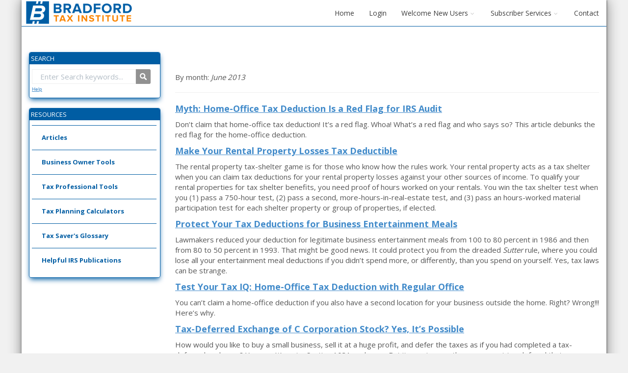

--- FILE ---
content_type: text/html; charset=utf-8
request_url: https://bradfordtaxinstitute.com/Readers/tr_TOCFilter.aspx?filter=month&filterVal=06-01-2013
body_size: 27932
content:


<!DOCTYPE html>
<!--[if IE 8 ]><html class="ie ie8" class="no-js" lang="en"> <![endif]-->
<!--[if (gte IE 9)|!(IE)]><!--><html class="no-js" lang="en"> <!--<![endif]-->


    <head id="head1"><meta http-equiv="content-type" content="text/html; charset=UTF-8" /><meta name="viewport" content="width=device-width, initial-scale=1, maximum-scale=1" /><meta name="ROBOTS" content="NOODP" /><meta name="ROBOTS" content="NOYDIR" /><meta name="ROBOTS" content="NOARCHIVE" /><meta http-equiv="Cache-Control" content="no-cache, no-store, must-revalidate" /><meta http-equiv="Pragma" content="no-cache" /><meta http-equiv="Expires" content="0" /><title>
	Tax Reduction Letter - 06-01-2013
</title><link rel="manifest" href="/manifest.json" />

<script>(function (w, d, s, l, i) {
w[l] = w[l] || []; w[l].push({
'gtm.start':
new Date().getTime(), event: 'gtm.js'
}); var f = d.getElementsByTagName(s)[0],
j = d.createElement(s), dl = l != 'dataLayer' ? '&l=' + l : ''; j.async = true; j.src =
'https://www.googletagmanager.com/gtm.js?id=' + i + dl; f.parentNode.insertBefore(j, f);
})(window, document, 'script', 'dataLayer', 'GTM-PNSV3LP');</script>
      
<script src="https://cdn.onesignal.com/sdks/OneSignalSDK.js" defer></script>
<script>
    window.OneSignal = window.OneSignal || [];
    OneSignal.push(function () {
        OneSignal.init({
            appId: "43c3ff6c-31a2-4e3c-aca7-79709721d464",
        });
    });
</script>

	    <link rel="stylesheet" href="/css/style.css" /><link rel="stylesheet" href="/css/styles_print.css" media="print" /><link rel="stylesheet" href="/js/rs-plugin/css/settings.css" /><link rel="stylesheet" type="text/css" href="/css/style.css" media="screen" data-name="skins" /><link rel="stylesheet" href="/css/layout/wide.css" data-name="layout" /><link rel="stylesheet" type="text/css" href="/css/switcher.css" media="screen" /><link href="/tr_Scripts/tr_styles.css" rel="stylesheet" type="text/css" />
	    <script src="/js/vendor/modernizr-2.6.2-respond-1.1.0.min.js"></script>	    
        
        <script type="text/javascript" language="javascript">
            function div_show() {
                document.getElementById('abc').style.display = "block";
            }
            function div_hide() {
                document.getElementById('abc').style.display = "none";
                
            }

	    </script>





    </head>

    <body>
<!-- Google Tag Manager (noscript) -->
<noscript><iframe src="https://www.googletagmanager.com/ns.html?id=GTM-PNSV3LP"
height="0" width="0" style="display:none;visibility:hidden"></iframe></noscript>
<!-- End Google Tag Manager (noscript) -->

        
        

        <!--ZOOMSTOP-->
        <!--ZOOMSTOPFOLLOW-->
        
        <div id="abc" style="display:none;">
            <div id="popupContact" style="font-size:14px; font-family: Arial, Helvetica, sans-serif;">
                <img id="close" src="../tr_Images/3.png" onclick="div_hide()" alt="" />
                <h2>Search Help</h2>
                <hr />
                <p>Enter one or more keywords to search.  Use quotes for “exact phrase.”  Note that '*' and '?' wildcards are supported.</p>
                <p>When your search results appear, you can refine your search further: Sort for only results in which all search terms appear AND/OR sort by chronological order.</p>
            </div>
        </div>
        <div class="container">       

            <!--Start Header-->
            <header id="header" name="header"> 

                <div class="row">
                    <div class="col-sm-12 col-md-12 col-lg-2">

                        <!-- Logo / Mobile Menu -->
				        <div id="mobile-navigation" class="noPrint">
					        <a target="_top" href="#menu" class="menu-trigger">
						        <i class="fa fa-bars"></i>
					        </a>
				        </div>
				        <a id="LogoLink" class="logo" alt="Bradford Tax Institute" href="/welcome.aspx" target="_top" style="margin-top:5px;margin-left:4px;"><img src="../Images/BradfordTaxInstitute_Logo.png" alt="" /></a>
                    </div>
                    <div class="col-sm-12 col-md-12 col-lg-10 noPrint" style="padding-top:10px;">
                        <nav id="navigation" class="menu">
						    <ul id="responsive">
							    <li><a id="homenav" href="/welcome.aspx" target="_top">Home</a></li>
                            
                                <li><a id="LoingLink" href="/EMS_Utilities/EMS_Login_NoSub.aspx?tTargetUrl=/Readers/tr_TOCFilter.aspx?filter=month&amp;filterVal=06-01-2013" target="_top">Login</a></li>
                            
                                <li><a target="_top" href="#">Welcome New Users</a>
                                    <ul>
                                        <li><a target="_top" href="#">Why Subscribe?</a>
                                            <ul>
                                                <li><a target="_top" href="/business-owners.aspx">Business Owners</a></li>
                                                <li><a target="_top" href="/tax-professionals.aspx">Tax Pros</a></li>
                                            </ul>
                                        </li>
                                        <li><a target="_top" href="#">How to Videos</a>
                                            <ul>
                                                <li><a href="https://youtu.be/_z_sR-JM1xE" target="_blank">Business Owners</a></li>
                                                <li><a href="https://www.youtube.com/watch?v=VpDqyFUih1g" target="_blank">Tax Pros</a></li>
                                            </ul>
                                        </li>
                                        <li><a target="_top" href="/info/Tax-Reduction-FAQ.aspx">FAQs</a></li>
                                    </ul>
                                </li>
                            
                                <li><a target="_top" href="#">Subscriber Services</a>
                                    <ul>
                                        <li><a target="_top" href="/EMS_Offers/EMS_SubOffer_Cust_TRL.aspx">Subscribe</a></li>
                                        <li><a target="_top" href="/EMS_Offers/EMS_RenOffer_Cust_TRL.aspx">Renew</a></li>
                                        <li><a target="_top" href="/EMS_Offers/EMS_SubOffer_Cust_TRL_Listing.aspx">Purchase a listing in Tax Advisor Directory</a></li>
                                        <li><a target="_top" href="/EMS_Offers/EMS_RenOffer_Cust_TRL_Listing.aspx">Renew your listing in Tax Advisor Directory</a></li>
                                        <li><a target="_top" href="/EMS_Utilities/EMS_RegisterListing.aspx">Create/Update your listing in Tax Advisor Directory</a></li>
                                        <li><a target="_top" href="/EMS_Utilities/EMS_UpdateUserInfo.aspx">Change your email address, password or contact information</a></li>
                                        <li><a target="_top" href="/EMS_Utilities/EMS_PurchaseHistory.aspx">View your purchase history</a></li>
                                        <li><a target="_top" href="/EMS_Utilities/EMS_UpdateCC.aspx">Update your Credit Card</a></li>
                                        <li><a target="_top" href="/EMS_Utilities/EMS_OrdersManage.aspx">Manage or Renew your Site License Orders</a></li>
                                    </ul>
                                </li>

                                <li><a target="_top" href="/info/Tax-reduction-Contact-Us.aspx">Contact</a></li>
						    </ul>
					    </nav>     
                    </div>
                </div>
                <div class="row noPrint" style="border:none;padding-left:15px;padding-right:15px;">
                    <div style="border-top:solid 1px #005da3; width:100%"></div>
                </div>
            
            </header>
            
            <!--End Header-->  
            <section class="content">           
			    <div class="row">
                    <div class="col-xs-12 col-sm-12 col-md-3 col-lg-3 noPrint">
                        <div class="well" style="border-color:#005da5;  box-shadow: 0px 5px 11px -2px #005da3; -moz-box-shadow: 0px 5px 11px -2px #005da3; -webkit-box-shadow: 0px 5px 11px -2px #005da3">
                            <div class="head">SEARCH</div>
                            <div class="content">
                                <form method="get" id="site-searchform" action="/ZoomSearch/search.aspx" target="_top" style="height:30px;">
                                    <input type="submit" value="Search" id="searchsubmit" />
                                    <input type="text" name="zoom_query"  class="input-text" style="width:83%;"  placeholder="Enter Search keywords..." />
                                </form>
                                <span style="font-size:10px; font-family: Arial, Helvetica, sans-serif; line-height:9px;"><a target="_top" href="#" onclick="div_show()">Help</a></span>
                            </div>
                        </div>
                        <div class="well" style="border-color:#005da5;  box-shadow: 0px 5px 11px -2px #005da3; -moz-box-shadow: 0px 5px 11px -2px #005da3; -webkit-box-shadow: 0px 5px 11px -2px #005da3">
                            <div class="head">RESOURCES</div>
                            <div class="content">
                            
                                <div id='cssmenu'>
                                    <ul>
                                        <li class='has-sub'><a target="_top" href='#'><span>Articles</span></a>
                                            <ul>
                                                <li><a target="_top" href='/Readers/tr_PastIssues.aspx'><span>Browse Recent Headlines</span></a></li>
                                                <li><a target="_top" href='/Readers/tr_MonthList.aspx'><span>Browse by Issue Date</span></a></li>
                                                <li><a target="_top" href='/Readers/tr_TopicList.aspx'><span>Browse by Topic</span></a></li>
                                                <li><a target="_top" href='/Info/TRL_EndNotes.aspx'><span>Endnote References</span></a></li>
                                            </ul>
                                        </li>
                                       <li class='has-sub'><a target="_top" href='#'><span>Business Owner Tools</span></a>
                                            <ul>
                                                <li><a target="_top" href='/Readers/tr_Resources.aspx?CAT=trSEP'><span>Sample Employer Plans</span></a></li>
                                                <li><a target="_top" href='/Readers/tr_Resources.aspx?CAT=trTTG'><span>Time Tracking</span></a></li>
                                                <li><a target="_top" href='/EMS_Utilities/EMS_DisplayListings.aspx'><span>Find a Tax Advisor</span></a></li>
                                                <li><a target="_top" href='/Readers/tr_Resources.aspx?CAT=trERS'><span>Expense Reports</span></a></li>
                                                <li><a target="_top" href='/Readers/tr_Resources.aspx?CAT=trWHT'><span>Whitepaper Documents</span></a></li>
                                                <li><a target="_top" href='/Readers/tr_Resources.aspx?CAT=trHRS'><span>Tax Season Resources</span></a></li>
                                                <li class='has-sub'><a target="_top" href='#'><span>Tax Planning Calculators</span></a>
                                            <ul>
                                                <li><a target="_top" href='/Readers/tr_Resources.aspx?CAT=trVHC'><span>Vehicles</span></a></li>
                                                <li><a target="_top" href='/Readers/tr_Resources.aspx?CAT=trHOF'><span>Home Office</span></a></li>
                                                <li><a target="_top" href='/Readers/tr_Resources.aspx?CAT=trROB'><span>Rent or Buy</span></a></li>
                                                <li><a target="_top" href='/Readers/tr_Resources.aspx?CAT=trRPY'><span>Rental Property</span></a></li>
                                                <li><a target="_top" href='/Readers/tr_Resources.aspx?CAT=trSCR'><span>Other</span></a></li>
                                            </ul>
                                        </li>
                                            </ul>
                                       </li>
                                       <li class='has-sub'><a target="_top" href='#'><span>Tax Professional Tools</span></a>
                                            <ul>
                                                <li><a target="_blank" href='/TaxProForum.aspx'><span>Tax Pro Forum</span></a></li>
                                                <li><a target="_top" href='/Readers/tr_Resources.aspx?CAT=trCLS'><span>Client Letters</span></a></li>
                                                <li><a target="_top" href='/Readers/tr_Resources.aspx?CAT=trCNS'><span>Client Newsletters</span></a></li>
                                                <li><a target="_top" href='/Readers/tr_Resources.aspx?CAT=trELC'><span>Elections</span></a></li>
                                                <li><a target="_top" href='/Readers/tr_Resources.aspx?CAT=trERC'><span>Expense Reports for Clients</span></a></li>
                                                <li><a target="_top" href='/Readers/tr_Resources.aspx?CAT=trWHT'><span>Whitepaper Documents</span></a></li>
                                                <li><a target="_top" href='/Readers/tr_Resources.aspx?CAT=trHRS'><span>Tax Season Resources</span></a></li>
                                                <li class='has-sub'><a target="_top" href='#'><span>Tax Planning Calculators</span></a>
                                                    <ul>
                                                        <li><a target="_top" href='/Readers/tr_Resources.aspx?CAT=trVHC'><span>Vehicles</span></a></li>
                                                        <li><a target="_top" href='/Readers/tr_Resources.aspx?CAT=trHOF'><span>Home Office</span></a></li>
                                                        <li><a target="_top" href='/Readers/tr_Resources.aspx?CAT=trROB'><span>Rent or Buy</span></a></li>
                                                        <li><a target="_top" href='/Readers/tr_Resources.aspx?CAT=trRPY'><span>Rental Property</span></a></li>
                                                        <li><a target="_top" href='/Readers/tr_Resources.aspx?CAT=trSCR'><span>Other</span></a></li>
                                                    </ul>
                                                </li>                                                
                                            </ul>
                                        </li>
                                        <li class='has-sub'><a target="_top" href='#'><span>Tax Planning Calculators</span></a>
                                            <ul>
                                                <li><a target="_top" href='/Readers/tr_Resources.aspx?CAT=trVHC'><span>Vehicles</span></a></li>
                                                <li><a target="_top" href='/Readers/tr_Resources.aspx?CAT=trHOF'><span>Home Office</span></a></li>
                                                <li><a target="_top" href='/Readers/tr_Resources.aspx?CAT=trROB'><span>Rent or Buy</span></a></li>
                                                <li><a target="_top" href='/Readers/tr_Resources.aspx?CAT=trRPY'><span>Rental Property</span></a></li>
                                                <li><a target="_top" href='/Readers/tr_Resources.aspx?CAT=trSCR'><span>Other</span></a></li>
                                            </ul>
                                        </li>
                                        <li class='has-sub'><a target="_top" href='/Glossary/default.aspx'><span>Tax Saver's Glossary</span></a></li>
                                        <li class='has-sub last'><a target="_top" href='/Free_Resources/IRS-Publications-with-Summaries.xml.aspx'><span>Helpful IRS Publications</span></a></li>
                                    </ul>
                                </div>
                            </div>
                        </div>
                    </div>
                    <div class="col-xs-12 col-sm-12 col-md-9 col-lg-9">
                        
                          <p style="clear:both;"></p>
                                <!--ZOOMRESTART-->
                                <!--START_EMS_PROTECTED-->
                        
                                    
                                    
                            
                                    
                <p>&nbsp;</p>
                <span class="pageTitle">By month:<i> June 2013</i></span><hr /><p>
                 
                            <h1>
                              <a href="../Content/Home-Office-Red-Flag.aspx" >Myth: Home-Office Tax Deduction Is a Red Flag for IRS Audit</a><br />
                            </h1>
                            <span class="leadIn"><p >Don’t claim that home-office tax deduction! It’s a red flag. Whoa! What’s a red flag and who says so? This article debunks the red flag for the home-office deduction.</p></span>
                            <p></p>
                          
                            <h1>
                              <a href="../Content/Make-Your-Rental-Property-Losses-Tax-Deductible.aspx" >Make Your Rental Property Losses Tax Deductible</a><br />
                            </h1>
                            <span class="leadIn"><p >The rental property tax-shelter game is for those who know how the rules work. Your rental property acts as a tax shelter when you can claim tax deductions for your rental property losses against your other sources of income. To qualify your rental properties for tax shelter benefits, you need proof of hours worked on your rentals. You win the tax shelter test when you (1) pass a 750-hour test, (2) pass a second, more-hours-in-real-estate test, and (3) pass an hours-worked material participation test for each shelter property or group of properties, if elected.</p></span>
                            <p></p>
                          
                            <h1>
                              <a href="../Content/Protect-Business-Entertainment-Meals.aspx" >Protect Your Tax Deductions for Business Entertainment Meals</a><br />
                            </h1>
                            <span class="leadIn"><p >Lawmakers reduced your deduction for legitimate business entertainment meals from 100 to 80 percent in 1986 and then from 80 to 50 percent in 1993. That might be good news. It could protect you from the dreaded <span Style='font-style: italic; ' >Sutter</span> rule, where you could lose all your entertainment meal deductions if you didn’t spend more, or differently, than you spend on yourself. Yes, tax laws can be strange.</p></span>
                            <p></p>
                          
                            <h1>
                              <a href="../Content/Test--Tax-IQ-Home-Office-Tax-Deduction.aspx" >Test Your Tax IQ: Home-Office Tax Deduction with Regular Office</a><br />
                            </h1>
                            <span class="leadIn"><p >You can’t claim a home-office deduction if you also have a second location for your business outside the home. Right? Wrong!!! Here’s why.</p></span>
                            <p></p>
                          
                            <h1>
                              <a href="../Content/Tax-Deferred-Exchange-C-Corporation-Stock.aspx" >Tax-Deferred Exchange of C Corporation Stock? Yes, It’s Possible</a><br />
                            </h1>
                            <span class="leadIn"><p >How would you like to buy a small business, sell it at a huge profit, and defer the taxes as if you had completed a tax-deferred exchange? You can. It’s not a Section 1031 exchange. But it can give you the same exact tax deferral that you can achieve with a Section 1031 exchange. You find this great benefit in Section 1045 of the Internal Revenue Code.</p></span>
                            <p></p>
                          
                            <h1>
                              <a href="../Content/Vehicle-Totaled-Tax-Benefits-to-Know.aspx" >Ouch! Vehicle Totaled! Tax Benefits to Know</a><br />
                            </h1>
                            <span class="leadIn"><p >If you wreck your business vehicle, you will like the involuntary conversion rules that allow you to defer any taxable gain, providing you replace the vehicle within two years. This is true regardless of how you operate your business, corporation, or proprietorship.</p></span>
                            <p></p>
                          
                            <h1>
                              <a href="../Content/Rats-Related-Parties-Destroy-Qualified-Leasehold-Improvements.aspx" >Rats! Related Parties Destroy Qualified Leasehold Improvements</a><br />
                            </h1>
                            <span class="leadIn"><p >As the landlord or the lessee, you get big tax breaks when you can take advantage of a qualified leasehold improvement. We gave you those details last month. But if the landlord and the lessee are tax law-defined related parties, you can kiss those tax-favored benefits good-bye. In this article, you learn who those related parties are so you can avoid the kiss good-bye.</p></span>
                            <p></p>
                          
                    <p>&nbsp;</p>
                    <center><a id="CP_1_PrintIssue" class="anchorNav" href="/tr_Vol22%202013_Issue6__20130601_TOCPrint.aspx" target="_blank" style="font-weight:bold;">[ View / Print full text of all articles in this issue ]</a></center>
                
             
                            
                                    
                                    

                                <!--END_EMS_PROTECTED-->
                                <!--ZOOMSTOP-->
                                
                    </div>
                </div>
           
        </section>
        
                    
       
	        
                        
            <!--start footer-->
	        <footer class="footer">
		        
			        <div class="row noPrint">
                        <p style="text-align:center; font-size:1.3em; font-weight:bold;">Bradford Tax Institute</p>
                        <div class="col-sm-2 col-md-2 col-lg-2">
                            &nbsp;
                        </div>
                        <div class="col-sm-4 col-md-4 col-lg-4" style="font-size:0.9em">
                            <span style="font-style:italic; text-decoration:underline;">Subscription Services</span><br />
                            4040 Civic Center Drive, Ste. 200<br />
                            San Rafael, CA 94903<br />
                            Telephone: (415) 446-4340<br />
                            <br />
                            <a target="_top" href="mailto:contactus@bradfordtaxinstitute.com">contactus@bradfordtaxinstitute.com</a>
                        </div>
                        <div class="col-sm-1 col-md-1 col-lg-1">
                            &nbsp;
                        </div>
                        <div class="col-sm-4 col-md-4 col-lg-4" style="font-size:0.9em">
                            <span style="font-style:italic; text-decoration:underline;">Editorial</span><br />
                            1701 Pennsylvania Avenue, N.W., Suite 200<br />
                            Washington, DC 20006<br />
                            Telephone (202) 652-2293<br />
                            Fax (202) 580-6559<br />
                            <a target="_top" href="mailto:contactus@bradfordtaxinstitute.com">contactus@bradfordtaxinstitute.com</a>
                        </div>
                         <div class="col-sm-1 col-md-1 col-lg-1">
                            &nbsp;
                        </div>
			        </div>
                
                <div style="border-top:solid 1px #b0b0b0; padding-top:10px; margin-top:25px;"></div>
               
                    <div class="row noPrint" style="padding-left:15px;padding-right:15px;">
                        
                        <div class="col-sm-6 col-md-6 col-lg-6" style="font-size:0.9em; ">
                            &copy; 2026 Bradford Tax Institute 
                        </div>
                        
                        <div class="col-sm-6 col-md-6 col-lg-6 social" style="text-align:right;">
                            <ul style="margin-right:15px;">
                                <li><a target="_top" href="https://www.facebook.com/bradfordtax" target="_blank"><i class="fa fa-lg fa-facebook"></i></a></li>
                                <li><a target="_top" href="https://twitter.com/TaxReductionCPA" target="_blank"><i class="fa fa-lg fa-twitter"></i></a></li>
                                <li><a target="_top" href="https://www.linkedin.com/in/murraybradfordcpa/" target="_blank"><i class="fa fa-lg fa-linkedin"></i></a></li>
                            </ul>
                        </div>
                    </div>
		       
	        </footer>  
        </div>         
        <script src="/js/vendor/jquery-1.10.2.min.js" type="text/javascript" ></script>
	    <script src="/js/vendor/bootstrap.js"></script>
	    <script src="/js/jquery.easing.1.3.js"></script>
	    <script src="/js/retina-1.1.0.min.js"></script>
	    <script type="text/javascript" src="/js/jquery.cookie.js"></script> <!-- jQuery cookie --> 
	    <script type="text/javascript" src="/js/styleswitch.js"></script> <!-- Style Colors Switcher -->
	    <script src="/js/jquery.superfish.js"></script>
	    <script src="/js/jquery.jpanelmenu.js"></script>
	    <script type="text/javascript" src="/js/jquery.magnific-popup.min.js"></script>
	    <script type="text/javascript" src="/js/jquery.isotope.min.js"></script>
	    <script type="text/javascript" src="/js/swipe.js"></script>
	    <script src="/js/main.js"></script>
        

        
        <script>(function(d,u,ac){var s=d.createElement('script');s.type='text/javascript';s.src='https://a.omappapi.com/app/js/api.min.js';s.async=true;s.dataset.user=u;s.dataset.account=ac;d.getElementsByTagName('head')[0].appendChild(s);})(document,83310,93738);</script>
        



        <!--ZOOMRESTARTFOLLOW--> 
         <!--ZOOMRESTART-->


<!-- Default Statcounter code for Bradford Tax Traffic https://bradfordtaxinstitute.com/ -->
<script type="text/javascript">
var sc_project=13020794; 
var sc_invisible=1; 
var sc_security="faf954f2"; 
</script>
<script type="text/javascript"
src="https://www.statcounter.com/counter/counter.js" async></script>
<noscript><div class="statcounter"><a title="Web Analytics Made Easy -
Statcounter" href="https://statcounter.com/" target="_blank"><img
class="statcounter" src="https://c.statcounter.com/13020794/0/faf954f2/1/"
alt="Web Analytics Made Easy - Statcounter"
referrerPolicy="no-referrer-when-downgrade"></a></div></noscript>
<!-- End of Statcounter Code -->


    </body>
</html>

--- FILE ---
content_type: text/css
request_url: https://bradfordtaxinstitute.com/css/style.css
body_size: 20682
content:
/* =================================================================== */
/* Import Section
====================================================================== */
@import url("font-awesome.css");
@import url("vendor/bootstrap.css");
@import url("responsive.css");
@import url("magnified.css");
@import url("https://fonts.googleapis.com/css?family=Open+Sans:400,300,600,700");
@import url(https://fonts.googleapis.com/css?family=Lato:400,300,700);
@import url(https://fonts.googleapis.com/css?family=PT+Sans:400,700);
h1, h2, h3, h4, h5, h6, .h1, .h2, .h3, .h4, .h5, .h6 {
    font-weight: 600;
}
body, h1, h2, h3, h4, h5, h6, .button, input[type="button"], input[type="submit"], input[type="text"], input[type="password"], input[type="email"], textarea, select {
    font-family: "Open Sans",Helvetica,Arial,sans-serif;
    font-size:15px;
    color:#555;
   
}
body {
 background-color:#f1f1f1;
}
h1 {
    font-size: 18px;
    color:#005da3;
    font-weight:bold;
    margin-top:0;
    padding-top:0;
    line-height:normal;
}

h2 {
    font-size: 18px;
    color:#005da3;
}
h3 {
    font-size: 16px;
    line-height: 30px;
}
h4 {
    font-size: 14px;
    line-height: 30px;
}
h5 {
    font-size: 10px;
    line-height: 21px;
}
h6 {
    font-size: 12px;
    line-height: 24px;
}

/*a {text-decoration: none !important;color:#005da3;}*/
a:hover{
	-webkit-transition: all 0.3s ease-in-out;
	-moz-transition: all 0.3s ease-in-out;
	-o-transition: all 0.3s ease-in-out;
	-ms-transition: all 0.3s ease-in-out;
	transition: all 0.3s ease-in-out;
	color:#555;
}

.not-ie a {
	-webkit-transition: background-color .2s ease, border .2s ease, color .2s ease, opacity .2s ease-in-out;
	   -moz-transition: background-color .2s ease, border .2s ease, color .2s ease, opacity .2s ease-in-out;
		-ms-transition: background-color .2s ease, border .2s ease, color .2s ease, opacity .2s ease-in-out;
		 -o-transition: background-color .2s ease, border .2s ease, color .2s ease, opacity .2s ease-in-out;
			transition: background-color .2s ease, border .2s ease, color .2s ease, opacity .2s ease-in-out;
}

.Subhead1 {
     font-size: 16px;
     font-weight:bold;
}
.Subhead2 {
     font-size: 13px;
     font-weight:bold;
}

.PullQuote {

    border-bottom:solid 2px #777;
    border-top:solid 2px #777;
    margin-left: auto;
    margin-right: auto;

    padding:25px;
    
    font-size:18px;
    width:40%;
 

}

.post_content p img{
    margin-right:10px;
}
/* =================================================================== */
/* Header
====================================================================== */
#header {
	height: 86px;
	z-index: 999;
	position: relative;
	width: 100%;
	/*box-shadow: 0 3px 3px -3px rgba(0, 0, 0, 0.2);
	-webkit-box-shadow: 0 3px 3px -3px rgba(0, 0, 0, 0.2);*/
}

.ie8 #header {
	/*border-bottom: 1px solid #e9e9e9;*/
}


/* Logo
====================================*/
#logo {
	z-index: 999;
	position: relative;
	width: 100%;
    text-align:left;
    margin-top:0px;
    padding-top:5px;
}

.content{
	padding:15px;
	position: relative;
}
.sub_content{
	margin-bottom:30px;
}

#top-banner {
    height: 66px;
	z-index: 999;
	background: #fff;
	position: relative;
	width: 100%;
    text-align:left;
    margin-top:0px;

}

/* page_head Title
====================================*/
.page_head {

	padding:30px 0;
}
.page_head h2 {
    float: left;
    font-weight: 600;
    margin-bottom: 0;
    margin-top: 28px;
    font-size:24px;
}


/* Breadcrumbs
====================================*/
#breadcrumbs ul {
    float: right;
    font-size: 12px;
    padding: 34px 0 0;
}

#breadcrumbs ul li {
	display: inline-block;
	color: #888;
	padding: 0 11px 0 0;
	margin: 0 0 0 5px;
	background: url(../img/breadcrumbs.png) no-repeat 100% 50%;
}

#breadcrumbs ul li:last-child a,
#breadcrumbs ul li a { color: #333366; }

#breadcrumbs ul li:first-child { padding-right: 0; margin-left: 0; }

#breadcrumbs ul li:first-child,
#breadcrumbs ul li:last-child {
	color: #888;
	background: none;
}

#breadcrumbs ul li:last-child { padding:0; background: none; }


/* Menu
====================================*/
#navigation {  z-index:9999; float:right;}
.js .selectnav { display: none; }

.menu ul {
	margin: 0;
	padding: 0;
	list-style: none;
   
}

.menu ul li { 
    position: relative;
    
}
.menu ul ul {
	position: absolute;
	display: none;
	top: 100%;
	left: 0;
	z-index: 100;
	width: 175px;
}
.menu > ul li { float: left; cursor: pointer;}
.menu ul li:hover > ul { display: block; }
.menu ul a {display: block;position: relative;}

.menu ul ul li a.sf-with-ul:after{
	-moz-border-bottom-colors: none;
    -moz-border-left-colors: none;
    -moz-border-right-colors: #eff7fe;
    -moz-border-top-colors: none;
    border-color: #eff7fe #eff7fe #eff7fe #eff7fe;
    border-image: none;
    border-right: 5px solid rgba(0, 0, 0, 0);
    border-style: solid;
    border-width: 5px;
    content: "";
    height: 0;
    margin-top: -5px;
    position: absolute;
    right: .5em;
    top: 50%;
    width: 0;
    margin-right: -3px;

}
.menu ul ul li a:hover.sf-with-ul:after{
	border-color: #c0d9f0 #c0d9f0 #c0d9f0 #333366;
	-moz-border-right-colors:#c0d9f0
}

.menu ul ul ul {top: 0;left: 100%;}
.menu ul a { text-decoration: none; }
.menu ul > li > a {
	color: #3b3b3b;
	font-weight: 400;
	font-size: 14px;
	line-height: 18px;
	padding: 8px 15px 4px 15px;
	overflow: hidden;
	border-bottom: 2px solid transparent;
	transition: all .25s ease-in-out;
	-moz-transition: all .25s ease-in-out;
	-webkit-transition: all .25s ease-in-out;
}

#current,
.menu ul li a:hover,
.menu ul > li:hover > a { 
	background-color: #005da3;
	color:#fff;
}
.menu ul li a:hover .sf-sub-indicator{
	color:#333366;
}

#current:after {
	background: #333366;
	bottom: -2.5px;
	content: '';
	left: 50%;
	display: block;
	height: 5px;
	margin: 0;
	-webkit-transform: rotate(45deg);
	-moz-transform: rotate(45deg);
	-ms-transform: rotate(45deg);
	-o-transform: rotate(45deg);
	transform: rotate(45deg);
	position: absolute;
	width: 5px;
}
.ie8 #current:after {
	display: none;
}
.menu ul li a {
	-webkit-transition: border 150ms ease-in-out, background-color 150ms ease-in-out;
	-moz-transition: border 150ms ease-in-out, background-color 150ms ease-in-out;
	-o-transition: border 150ms ease-in-out, background-color 150ms ease-in-out;
	-ms-transition: border 150ms ease-in-out, background-color 150ms ease-in-out;
	transition: border 150ms ease-in-out, background-color 150ms ease-in-out;
}


/* Drop-Down */
.menu ul ul {
	background-color: #eff7fe;
	z-index: 999;
	border-radius: 0 0 3px 3px;
	border: 1px solid #fefefe;
	border-top: 2px solid #005da3;
	margin: -2px 0 0 0;
    box-shadow: 0 0 5px black;
  -moz-box-shadow:  0 0 5px black;
  -webkit-box-shadow:  0 0 5px black;
}

.menu > ul ul li:hover > a {
    color:#333366;
	border-bottom: 0;
	background: transparent;
}

.menu ul ul li {
	margin: 0;
	padding: 0;
	width: 100%;
}

.menu ul ul li a {
	font-size: 13px;
	line-height: 18px;
	padding: 10px 16px !important;
	border: 0;
}

.menu ul ul li { border-top: 1px solid #005da3; }
.menu ul ul li:first-child { border: 0; }

.menu ul ul li a:hover {
	background-color: #c0d9f0;
	border: 0;
}

.menu ul ul li a {
	-webkit-transition: background-color 50ms ease-in-out;
	-moz-transition: background-color 50ms ease-in-out;
	-o-transition: background-color 50ms ease-in-out;
	-ms-transition: background-color 50ms ease-in-out;
	transition: background-color 50ms ease-in-out;
}

.menu ul ul ul {
	border: 1px solid #e0e0e0;
	border-radius: 0 3px 3px 3px;
	margin: -1px 0 0 0;
    box-shadow: 0 0 5px black;
  -moz-box-shadow:  0 0 5px black;
  -webkit-box-shadow:  0 0 5px black;
}

.sf-sub-indicator {
	color: #c6c6c6;
	margin: 0 0 0 5px;
	width: 11px;
	display: inline-block;
	font-size: 12px;
	line-height: 0;
}

.menu ul ul .sf-sub-indicator .fa-angle-down { display: none; }


#jPanelMenu-menu #current { border-bottom: 1px solid #eee; }

#jPanelMenu-menu #current:after,
#jPanelMenu-menu .sf-sub-indicator { display: none; }

#jPanelMenu-menu li a {
	display:block;
	padding: 12px 20px !important;
	background-color: #f6f6f6;
	border-bottom: 1px solid #f0f0f0;
	color: #888;
	font-weight: 500;
	-webkit-transition: all 0.1s ease-in-out;
	-moz-transition: all 0.1s ease-in-out;
	-o-transition: all 0.1s ease-in-out;
	-ms-transition: all 0.1s ease-in-out;
	transition: all 0.1s ease-in-out;
	font-weight: 500;
	outline: none;
}

#jPanelMenu-menu li a:hover { background-color: #f8f8f8; }

#jPanelMenu-menu li li a {
	background-color: #fff;
	padding-left: 30px !important;
}



/*TopImages*/
/*=======================================*/

.menu2 ul {
	margin: 0;
	padding: 0;
	list-style: none;
   
}

.menu2 ul li { 
    position: relative;
    border-radius:4px;
    border:solid 1px transparent;
}
.menu2 ul ul {
	position: absolute;
	display: none;
	top: 100%;
	left: 10px;
	z-index: 100;
	width: 175px;
}
.menu2 > ul li { float: left; cursor: pointer;}
.menu2 ul li:hover > ul { display: block; }
.menu2 ul a {display: block;position: relative;}

.menu2 ul ul li a.sf-with-ul:after{
	-moz-border-bottom-colors: none;
    -moz-border-left-colors: none;
    -moz-border-right-colors: #eff7fe;
    -moz-border-top-colors: none;
    border-color: #eff7fe #eff7fe #eff7fe #eff7fe;
    border-image: none;
    border-right: 5px solid rgba(0, 0, 0, 0);
    border-style: solid;
    border-width: 5px;
    content: "";
    height: 0;
    margin-top: -5px;
    position: absolute;
    right: .5em;
    top: 50%;
    width: 0;
    margin-right: -3px;

}
.menu2 ul ul li a:hover.sf-with-ul:after{
	border-color: #c0d9f0 #c0d9f0 #c0d9f0 #333366;
	-moz-border-right-colors:#c0d9f0
}

.menu2 ul ul ul {top: 0;left: 100%;}
.menu2 ul a { text-decoration: none; }
.menu2 ul > li > a {
	color: #3b3b3b;
	font-weight: 400;
	font-size: 14px;
	line-height: 18px;
	padding: 0px !important;
	overflow: hidden;
    border: solid 1px transparent;
	border-bottom: 2px solid transparent;
	transition: all .25s ease-in-out;
	-moz-transition: all .25s ease-in-out;
	-webkit-transition: all .25s ease-in-out;
}

.menu2 ul > li > a img{
	width:100%;
}

#current,
.menu2 ul li a.top:hover,
.menu2 ul > li:hover > a.top { 
	background-color: #fff;
	color:#fff;
    -webkit-filter: brightness(85%)  ;
    filter:  brightness(85%)  ;
    border-radius:4px;
    border:solid 1px #ccc;
}

#current,
.menu2 ul li a.mid:hover,
.menu2 ul > li:hover > a.mid {
	background-color: #fff;
	color:#fff;
    /*-webkit-filter: brightness(98%) saturat(4)  ;*/ 
    /*filter:  brightness(98%) saturate(4)  ;*/
    border-radius:4px;
    filter: hue-rotate(185deg)  brightness(105%) contrast(110%) saturate(145%);
    -webkit-filter: hue-rotate(185deg) brighetness(105%) contrast(110%) saturate(145%) ; 
    
}
.menu2 ul li a:hover .sf-sub-indicator{
	display: none; 
}

.menu2 ul li a .sf-sub-indicator{
	width:0px !important;
}

#current:after {
	background: #333366;
	bottom: -2.5px;
	content: '';
	left: 50%;
	display: block;
	height: 5px;
	margin: 0;
	-webkit-transform: rotate(45deg);
	-moz-transform: rotate(45deg);
	-ms-transform: rotate(45deg);
	-o-transform: rotate(45deg);
	transform: rotate(45deg);
	position: absolute;
	width: 5px;
}
.ie8 #current:after {
	display: none;
}



/* Drop-Down */
.menu2 ul ul {
	background-color: #eff7fe;
	z-index: 999;
	border-radius: 0 0 3px 3px;
	border: 1px solid #fefefe;
	border-top: 2px solid #005da3;
	margin: -2px 0 0 0;
    box-shadow: 0 0 5px black;
  -moz-box-shadow:  0 0 5px black;
  -webkit-box-shadow:  0 0 5px black;
}

.menu2 > ul ul li:hover > a {
    color:#333366;
	border-bottom: 0;
	background: transparent;
}


.menu2 ul ul ul{
	background-color: #c0d9f0;
	z-index: 999;
	border-radius: 0 0 3px 3px;
	border: 1px solid #fefefe;
	border-top: 2px solid #005da3;
	margin: -2px 0 0 0;
    box-shadow: 0 0 5px black;
  -moz-box-shadow:  0 0 5px black;
  -webkit-box-shadow:  0 0 5px black;
}

.menu2 > ul ul ul li:hover > a {
    color:#fff;
	border-bottom: 0;
    background-color:#005da3;
}



.menu2 ul ul li {
	margin: 0;
	padding: 0;
	width: 100%;
}

.menu2 ul ul li a {
	font-size: 13px;
	line-height: 18px;
	padding: 10px 16px !important;
	border: 0;
}

.menu2 ul ul li { border-top: 1px solid #005da3; }
.menu2 ul ul li:first-child { border: 0; }

.menu2 ul ul li a:hover {
	background-color: #c0d9f0;
	border: 0;
}

.menu2 ul ul li a {
	-webkit-transition: background-color 50ms ease-in-out;
	-moz-transition: background-color 50ms ease-in-out;
	-o-transition: background-color 50ms ease-in-out;
	-ms-transition: background-color 50ms ease-in-out;
	transition: background-color 50ms ease-in-out;
}

.menu2 ul ul ul {
	border: 1px solid #e0e0e0;
	border-radius: 0 3px 3px 3px;
	margin: -1px 0 0 0;
    box-shadow: 0 0 5px black;
  -moz-box-shadow:  0 0 5px black;
  -webkit-box-shadow:  0 0 5px black;
}

.sf-sub-indicator {
	color: #c6c6c6;
	margin: 0 0 0 5px;
	width: 11px;
	display: inline-block;
	font-size: 12px;
	line-height: 0;
}

.menu2 ul ul .sf-sub-indicator .fa-angle-down { display: none; }


.menu2:after {
  content: '';
  display: block;
  clear: both;
}




/** Left menu*/
/*====================================*/

#cssmenu {
  padding: 0;
  margin: 0;
  border: 0;
}
#cssmenu ul,
#cssmenu ul li,
#cssmenu ul ul {
  list-style: none;
  margin: 0;
  padding: 0;
}
#cssmenu ul {
  position: relative;
  z-index: 597;
  float: left;
  width: 100%;
  max-width:300px;
}
#cssmenu ul li {
  float: left;
  min-height: 1px;
  line-height: 1em;
  vertical-align: middle;
}
#cssmenu ul li.hover,
#cssmenu ul li:hover {
  position: relative;
  z-index: 599;
  cursor: default;
}
#cssmenu ul ul {
  visibility: hidden;
  position: absolute;
  top: 100%;
  left: 0;
  z-index: 598;
  width: 100%;
}
#cssmenu ul ul li {
  float: none;
}
#cssmenu ul ul ul {
  top: 1px;
  left: 99%;
}
#cssmenu ul li:hover > ul {
  visibility: visible;
}
#cssmenu ul ul {
  top: 1px;
  left: 99%;
}
#cssmenu ul li {
  float: none;
}
#cssmenu ul {
  font-weight: bold;
}
#cssmenu ul ul {
  margin-top: 1px;
}
#cssmenu ul ul li {
  font-weight: normal;
}
/* Custom CSS Styles */
#cssmenu {
  border-radius: 5px 0 0 5px;
  -moz-border-radius: 5px 0 0 5px;
  -webkit-border-radius: 5px 0 0 5px;
  background-color: #fff;
  width:100%;
 
}
#cssmenu:after {
  content: '';
  display: block;
  clear: both;
}
#cssmenu a {
  background-color: #fff;
  color: #005da3;
  display: block;
  font-size: 13px;
  font-weight: normal;
  line-height: 180%;
  padding: 13px 20px;
  text-decoration: none;
  font-weight:700;
}
#cssmenu ul {
  border-right: 2px solid #ffffff;
  list-style: none;
  width:100%;
}
#cssmenu > ul {
  float: left;
}
#cssmenu > ul > li:hover:after {
  content: '';
  display: block;
  width: 0;
  height: 0;
  position: absolute;
  right: 0;
  top: 50%;
  border-top: 10px solid transparent;
  border-bottom: 10px solid transparent;
  border-right: 10px solid #7eabd4;
  margin-top: -10px;
}
#cssmenu > ul > li:first-child > a {
  border-radius: 5px 0 0 0;
  -moz-border-radius: 5px 0 0 0;
  -webkit-border-radius: 5px 0 0 0;
}
#cssmenu > ul > li:last-child > a {
  border-radius: 0 0 0 5px;
  -moz-border-radius: 0 0 0 5px;
  -webkit-border-radius: 0 0 0 5px;
}
#cssmenu > ul > li.active a {
  background-color: #eff7fe;
}

#cssmenu > ul > li:hover > a {
  background-color: #eff7fe;
}
#cssmenu .has-sub {
  z-index: 1;
  border-top: 1px solid #005da3;
}
#cssmenu .has-sub:hover > ul {
  display: block;
}
#cssmenu .has-sub ul {
  display: none;
  position: absolute;
  
  top: 5px;
  left: 100%;
   box-shadow: 0 0 5px black;
  -moz-box-shadow:  0 0 5px black;
  -webkit-box-shadow:  0 0 5px black;
}
#cssmenu .has-sub ul a {
  font-size: 13px;
}
#cssmenu .has-sub ul li {
  margin-bottom: -1px;
  border-top: 1px solid #005da3;
}
#cssmenu .has-sub ul li a {
  background: #c0d9f0;
  border-bottom: 1px solid #005da3;
  filter: none;
  font-size: 13px;
  display: block;
  line-height: 120%;
  padding: 10px;
  color: #005da3;
}
#cssmenu .has-sub ul li:hover a {
  background: #7eabd4;
  color:#fff;
}
#cssmenu .has-sub .has-sub:hover > ul {
  display: block;
}
#cssmenu .has-sub > ul > li.has-sub:hover:after {
  content: '';
  display: block;
  width: 0;
  height: 0;
  position: absolute;
  right: 0;
  top: 50%;
  border-top: 10px solid transparent;
  border-bottom: 10px solid transparent;
  border-right: 10px solid #005da3;
  margin-top: -10px;
}
#cssmenu .has-sub .has-sub ul {
  display: none;
  position: absolute;
  left: 100%;
  top: 0;
}
#cssmenu .has-sub .has-sub ul li a {
  background: #7eabd4;
  border-bottom: 1px dotted #0fa1e0;
  color:#fff;
}
#cssmenu .has-sub .has-sub ul li a:hover {
  background: #005da3;
  color:#fff;
}




/* ======================================================================== */
/* ! REVOLUTION SLIDER
/* ======================================================================== */
.fullwidthbanner.revslider-initialised.tp-simpleresponsive{
	width:100% !important;
	position:relative;
	padding:0;
	height:470px;
	max-height:500px !important;
	overflow:hidden;
	z-index:9;
}
.fullwidthbanner > ul {margin: 0;}
.tp-caption a {
    color: #FFFFFF !important;
}
.tparrows:before {
	font-family: 'revicons';
	color: #fff;
	font-style: normal;
	font-weight: normal;
	speak: none;
	display: inline-block;
	text-decoration: inherit;
	margin-right: 0;
	margin-top: 9px;
	text-align: center;
	width: 50px;
	font-size: 20px;
}
.tparrows {
	cursor: pointer;
	background: rgba(0, 0, 0, 0.5) !important;
	width: 50px !important;
	height: 50px !important;
	line-height:32px;

}
.tparrows:hover {
    color: #fff;
}
.tp-leftarrow:before {
    content: '\f104';
    font-family:FontAwesome;
}
.tp-rightarrow:before {
    content: '\f105';
    font-family:FontAwesome;
}
.tparrows.tp-rightarrow:before {
    margin-left: 0px;
}
.tparrows.tp-leftarrow:before {
    margin-left: -2px;
}
.tparrows:hover {
    background: rgba(0, 0, 0, .8) !important;
}



/******************************
	-	SLIDER NAV STYLE DEMOS	-
********************************/

#revslider-957 .tparrows:before,
#revslider-957 .tparrows:hover,
#revslider-957 .tparrows {
    color: #000 !important;
}

#revslider-957 .tparrows {
	background:#fff !important;
	background:rgba(255,255,255,0.5) !important;
}

#revslider-957 .tparrows:hover	{
	background:#fff !important
}



/* ======================================================================== */
/* ! FRONT SERVICE
/* ======================================================================== */

.info_service {
    padding: 60px 0 0;
}
.front_service:hover .icon_service i{
	background:#333366;
	color:#fff;
	transform:rotate(45deg);
	cursor: pointer;
}
.rs_box {
    position: relative;
    margin:0 auto;
}
.icon_service {
    display: block;
    position: relative;
    margin-bottom:10px;
}
.icon_service > h3 {
    display: inline-block;
    font-family: open sans;
    font-size: 20px;
    font-weight: 600;
    margin-left: 3%;
    position: relative;
    margin-top:0;
}
.icon_service i {
    display: inline-block;
    font-size: 20px;
    line-height:40px;
    height:40px;
    width:40px;
    text-align:center;
    background:#555;
    color:#fff;
    border-radius:50%;
	-moz-border-radius: 50%;
	-webkit-border-radius: 50%;
	-o-border-radius: 50%;
	-ms-border-radius: 50%;
	
    -webkit-transition: all 0.2s linear;
	-moz-transition: all 0.2s linear;
	-o-transition: all 0.2s linear;
	-ms-transition: all 0.2s linear;
	transition: all 0.2s linear;
}
.fr_content {
    position: relative;
}
.fr_content > h3 {
    font-family: Open Sans;
    font-size: 20px;
    font-weight: 600;
    letter-spacing: -0.5px;
    margin-bottom: 15px;
    margin-left: 35px;
    line-height:20px;
    -webkit-transition: all 0.2s linear;
	-moz-transition: all 0.2s linear;
	-o-transition: all 0.2s linear;
	-ms-transition: all 0.2s linear;
	transition: all 0.2s linear;
}
.fr_content > p {
    font-family: Lato,sans-serif;
    font-size: 14px;
    line-height: 1.4;
}

a.read {
	-webkit-transition: color 200ms ease-in-out;
	-moz-transition: color 200ms ease-in-out;
	-o-transition: color 200ms ease-in-out;
	transition: color 200ms ease-in-out;
	color: #555;
	font-family: Lato;
	font-size: 12px;
	font-weight: 600;
}
a.read:hover {
  color: #333366;
}
a.read:hover:after {
  left: 2px;
}
a.read:after {
  -webkit-transition: left 0.3ms ease;
  -moz-transition: left 0.3ms ease;
  -o-transition: left 0.3ms ease;
  transition: left 0.3ms ease;
  position: relative;
  display: inline-block;
  font-family: "FontAwesome";
  content: "\f105";
  margin-left: 0.5em;
  line-height: 1;
  top: 1px;
}
a.read:after {
    font-size: 112%;
}


.service_2_item {
	width: 100%;
	float: left;
	position: relative;
	padding-left: 65px;
}
.service_2_item i {
	position: absolute;
	left: 0px;
	top: 0px;
	width: 50px;
	line-height: 50px;
	height: 50px;
	text-align: center;
	border:1px solid #666;
	font-size: 24px;

	-webkit-transition: all 0.2s linear;
	-moz-transition: all 0.2s linear;
	-o-transition: all 0.2s linear;
	-ms-transition: all 0.2s linear;
	transition: all 0.2s linear;
}
.service_2_item:hover i{
	border-color:#333366;
	color:#333366;
	cursor: pointer;
}
.service_2_item > h3 {
    display: inline-block;
    font-family: open sans;
    font-size: 20px;
    font-weight: 600;
    position: relative;
    margin-top:0;
}
.service_2_item > p {
    font-family: Lato,sans-serif;
    font-size: 14px;
    line-height: 1.4;
}


/* Notice Boxes
====================================*/
.service_3_item {
	padding: 15px 15px 25px;
	margin:0 auto;
	text-align: center;
	cursor: pointer;
}

.service_3_item,
.service_3_item i,
.service_3_item p,
.service_3_item h3 {
	-webkit-transition: all 0.2s ease;
	-moz-transition: all 0.2s ease-in-out;
	-o-transition: all 0.2s ease-in-out;
	-ms-transition: all 0.2s ease-in-out;
	transition: all 0.2s ease-in-out;
}

.service_3_item p {
	margin: 0;
	font-family:lato;
}
.service_3_item h3 {
    font-family: open sans;
    font-size: 20px;
    font-weight: 600;
    position: relative;
    margin-top:0;
}

.service_3_item i {
	font-size: 60px;
	height: 60px;
	color: #666;
	margin: 10px 0;
	display: block;
}

.service_3_item:hover {
	background: #f2f2f2;
	color: #555;
}

.service_3_item:hover h3,
.service_3_item:hover p
 {
	color: #555;
}
.service_3_item:hover i{
	color:#333366
}


.service_4_img img {
    overflow: hidden;
    width:100%;
}

.service_4_item > h3 {
    display: inline-block;
    font-family: open sans;
    font-size: 20px;
    font-weight: 600;
    position: relative;
    margin-top:15px;
}
.service_4_item > p {
    color: #747474;
    font-family: Pt Sans;
    font-size: 14px;
    line-height: 20px;
}


/* Swipe.JS Slider 
============================== */
.swipe {
	overflow: hidden;
	visibility: hidden;
	position: relative;
	margin-top: 0;
}

.swipe-wrap {
    margin: 0 auto;
    overflow: hidden;
    padding: 0;
    position: relative;
}

.swipe-wrap > li {
	float:left;
	width:100%;
	overflow: hidden;
	position: relative;
}

.swipe-navi {
    display: block;
    height: auto;
    margin-top: 10px;
    position: absolute;
    top: 50%;
    width: 100%;
    z-index: 1001
}

.swipe-navi .swipe-left,
.swipe-navi .swipe-right {
	position: absolute;
	text-align: center;
	width: 40px;
	height: 40px;
	line-height: 40px;
	opacity: 0;
	zoom: 1;
	filter: alpha(opacity=0);
	color:#fff;
	cursor: pointer;
	
	border-radius: 50%;
	-moz-border-radius: 50%;
	-webkit-border-radius: 50%;	
	
	transition: all 200ms;
	-moz-transition: all 200ms;
	-webkit-transition: all 200ms;

	-moz-user-select: none;
	-webkit-user-select: none;
	-ms-user-select: none;
	background:#333366;

}
.swipe-navi .swipe-left:hover,
.swipe-navi .swipe-right:hover{
	background:#555 !important;
}
.swipe-wrap img {
    width: 100%;
}

.swipe:hover .swipe-navi .swipe-left{
	opacity: .9;
	zoom: 1;
	filter: alpha(opacity=90);
	margin-top: -27px;
}

.swipe:hover .swipe-navi .swipe-right {
	opacity: .9;
	zoom: 1;
	filter: alpha(opacity=90);
	margin-top: -27px;
}

.swipe-navi .swipe-left {
	left: 5px;
	margin-top: -32px;
}

.swipe-navi .swipe-right {
	right: 5px;
	margin-top: -22px;
}
.img-about {
    margin-top: 15px;
}



/* ==================================================
   Recent Works Carousel
================================================== */
.latest_work{
	position: relative;
}
.jcarousel {
	position: relative;
	overflow: hidden;
}
.jcarousel ul {
	position: absolute;
	list-style: none;
	margin: 0;
	padding:0;
}
.carousel-navi {
    bottom: 35px;
    float: right;
    position: absolute;
    right: 15px;
}
.carousel-intro {
    position: relative;
}
.jcarousel-list li {
    margin-bottom: 30px;
    width:240px;
    padding-left:10px;
    padding-right:10px;
}
.touching.medium a.hover-zoom, 
.touching.medium a.hover-link{
    background: #333366;
}
.touching.medium a.hover-zoom:hover, 
.touching.medium a.hover-link:hover{
    background: #333;
}
.arrow-left, .arrow-right{
	width: 23px;
	height: 23px;
	display: inline-block;
	float: left;
	background-color: #f2f2f2;
	margin-left: 3px;
	color: #666;
	-webkit-transition: all 150ms ease-in-out;
	-moz-transition: all 150ms ease-in-out;
	-o-transition: all 150ms ease-in-out;
	-ms-transition: all 150ms ease-in-out;
	transition: all 150ms ease-in-out;
}
.arrow-left i, .arrow-right i{
	font-size: 14px;
	display: block;
	line-height:16px;
	padding-top: 4px;
	text-align: center; 
}
.arrow-left.active, .arrow-right.active{
	background-color: #bdc3c7;
	color: #f2f2f2;
	cursor: pointer;
}
.arrow-left.active:hover, .arrow-right.active:hover {background-color: #777;}
.recent-item {
	display: block;
	background: rgba(255,255,255, 0.5);
	overflow: hidden;
	position: relative;
	-webkit-transition: all 400ms ease-in-out;
	-moz-transition: all 400ms ease-in-out;
	-o-transition: all 400ms ease-in-out;
	-ms-transition: all 400ms ease-in-out;
	transition: all 400ms ease-in-out;
}
.recent-item figure .touching img{
	-webkit-transition: all 400ms ease-in-out;
	-moz-transition: all 400ms ease-in-out;
	-o-transition: all 400ms ease-in-out;
	-ms-transition: all 400ms ease-in-out;
	transition: all 400ms ease-in-out;
    position:relative;
}
.recent-item:hover figure .touching img{
	-webkit-transition: all 400ms ease-in-out;
	-moz-transition: all 400ms ease-in-out;
	-o-transition: all 400ms ease-in-out;
	-ms-transition: all 400ms ease-in-out;
	transition: all 400ms ease-in-out;
	
	 transform: scale(1.3) rotate(10deg);
    -webkit-transform: scale(1.3) rotate(10deg);
    -moz-transform: scale(1.3) rotate(10deg);
    -o-transform: scale(1.3) rotate(10deg);
    -ms-transform: scale(1.3) rotate(10deg);
}
.recent-item:hover .item-description{
	background:#f2f2f2;
	border:1px solid #f2f2f2;
	border-top:none;
}
.item-description {
	padding: 20px 0 23px 0;
	background: #fff;
	border: 1px solid #f2f2f2;
	border-top:none;
	text-align: center;
	-webkit-transition: all 0.5s ease 0s;
    -moz-transition: all 0.5s ease 0s;
    -o-transition: all 0.5s ease 0s;
    -ms-transition: all 0.5s ease 0s;
    transition: all 0.5s ease 0s;
    min-height:100px;
}

.item-description h5 {
    font-family: open sans;
    font-size: 15px;
    font-weight: 700;
    margin: 0;
}
.item-description span { 
	color: #7f8c8d;
	font-size: 13px;
	font-family: Open sans;
	font-weight:500;
	line-height:14px;
}
.touching.medium {
	position: relative;
	overflow: hidden;
	width: 100%;
}
.touching.medium img {
	width: 100%;
	position: relative;
	-webkit-backface-visibility: hidden;
	-moz-backface-visibility: hidden;
	-ms-backface-visibility: hidden;
	backface-visibility: hidden;
	-webkit-transition: all 200ms ease-in-out;
	-moz-transition: all 200ms ease-in-out;
	-o-transition: all 200ms ease-in-out;
	-ms-transition: all 200ms ease-in-out;
	transition: all 200ms ease-in-out;
}

.touching.medium a.hover-zoom {
	position: absolute;
	font-size: 17px;
	color: #FFF;
	width:40px;
	height: 40px;
	text-align: center;
	zoom: 1;
	-moz-opacity: 0;
	opacity: 0;
	filter: alpha(opacity=0);
	-webkit-transition: all 0.5s ease-in-out;
	-moz-transition: all 0.5s ease-in-out;
	-o-transition: all 0.5s ease-in-out;
	-ms-transition: all 0.5s ease-in-out;
	transition: all 0.5s ease-in-out;
	border-radius: 50%;
	-moz-border-radius: 50%;
	-webkit-border-radius: 50%;
}
.touching.medium a.hover-link {
	position: absolute;
	font-size: 17px;
	color: #FFF;
	width:40px;
	height: 40px;
	text-align: center;
	zoom: 1;
	-moz-opacity: 0;
	opacity: 0;
	filter: alpha(opacity=0);
	
	-webkit-transition: all 0.4s ease-in-out;
	-moz-transition: all 0.4s ease-in-out;
	-o-transition: all 0.4s ease-in-out;
	-ms-transition: all 0.4s ease-in-out;
	transition: all 0.4s ease-in-out;
	
	border-radius: 50%;
	-moz-border-radius: 50%;
	-webkit-border-radius: 50%;
}
.touching.medium a.hover-zoom i {font-size: 15px;}
.touching.medium a.hover-zoom i, 
.touching.medium a.hover-link i {line-height: 40px;}
.touching.medium a.hover-link.alone {right: 40%;}
.touching.medium a.hover-zoom {
	left: 51.5%;
	top: 0%;
	-webkit-transition: all 0.5s ease-in-out;
	-moz-transition: all 0.5s ease-in-out;
	-o-transition: all 0.5s ease-in-out;
	-ms-transition: all 0.5s ease-in-out;
	transition: all 0.5s ease-in-out;
}
.touching.medium a.hover-link {
	right: 51.5%;
	top: 0%;
	-webkit-transition: all 0.4s ease-in-out;
	-moz-transition: all 0.4s ease-in-out;
	-o-transition: all 0.4s ease-in-out;
	-ms-transition: all 0.4s ease-in-out;
	transition: all 0.4s ease-in-out;
}
.touching.medium:hover a.hover-zoom {
	zoom: 1;
	-moz-opacity: 1;
	opacity: 1;
	filter: alpha(opacity=100);
	top: 45%;
	-webkit-transition: all 400ms ease;
	-moz-transition: all 400ms ease;
	-o-transition: all 400ms ease;
	-ms-transition: all 400ms ease;
	transition: all 400ms ease;
	
}
.touching.medium:hover a.hover-link {
	zoom: 1;
	-moz-opacity: 1;
	opacity: 1;
	filter: alpha(opacity=100);
	top: 45%;
	
}





.portfolio_single{
	padding:50px 0;
}

.project_details {
    background-color:#fff;
    overflow:hidden;
}
.project_detail_slider {margin-bottom: 30px;}
.project_desc p{margin-bottom:20px;}
.project_desc h6, .project_details h6 {
    font-size: 20px;
    margin-top: 5px;
}
.project_details .details li {
    border-bottom: 1px solid #F2F2F2;
    color: #A3A3A3;
    font-family: Open Sans,sans-serif;
    font-size: 12px;
    line-height: 18px;
    padding: 8px 0;
}
.project_details .details{margin: 0}
.project_details .details li span {
    color: #686868;
    display: block;
    float: left;
    font-family: Open Sans,sans-serif;
    font-weight: bold;
    height: 20px;
    position: relative;
    width: 30%;
}
.project_details .details li a {
    color: #A3A3A3;
    font-family: Open Sans,sans-serif;
    font-size: 12px;
}

.project_details .details li a:hover {color: #333366;}
.project_detail_box {margin-bottom: 30px;}



/* ==================================================
   CAROUSEL
================================================== */
.porDetCarousel,.porDet2Carousel {
	margin-bottom: 40px;
	overflow: hidden;
}
.carousel-content, .porDetCarousel, .porDet2Carousel {position: relative;}
.carousel-item {
	width: 100%;
    display: block;
    visibility: hidden;
    position: absolute;
    top: 0;    left: 0;
}
.carousel-item.active {
	display: block;
    visibility: visible;
    position: static;
}
.carousel-item.current {    
	left: 0;
	right: 0;
	visibility: visible;
	z-index: 1;
}
.carousel-item {
	max-width: 100%;
	display: block;
}
.carousel-control {
	position: absolute;
	top: 0;		left: 0;
	bottom: 0;	right: 0;
	overflow: hidden;
}

.aboutCarousel:hover .carousel-prev { left: 10px; }
.aboutCarousel:hover .carousel-next { right: 10px; }
.porDetCarousel:hover .carousel-prev { left: 10px; }
.porDetCarousel:hover .carousel-next { right: 10px; }
.porDet2Carousel:hover .carousel-prev { left: 10px; }
.porDet2Carousel:hover .carousel-next { right: 10px; }
.carousel-prev, .carousel-next {
	width: 40px;
	height: 40px;
	position: absolute;
	top: 45%;
	left: -40px;
	z-index: 2;
	background: #666;
	border-radius: 2px;
	cursor: pointer;
	-webkit-transition: background-color 0.2s ease, left 0.2s ease, right 0.2s ease;
	transition: background-color 0.2s ease, left 0.2s ease, right 0.2s ease;
}
.carousel-next {
	left: auto;
	right: -40px;
}
.carousel-prev:hover, .carousel-next:hover {
	background: #555;
}
.carousel-prev:before, .carousel-next:before {
	content: '\f104';
	display: block;
	text-align: center;
	line-height: 40px;
	font: 20px/40px 'FontAwesome';
	color: #fff;
}
.carousel-next:before {
	content: '\f105';
}
.carousel-next:hover:before,
.carousel-prev:hover:before{color: #fff;}
.carousel-pagination {
	position: absolute;
	bottom: 20px;
	left: 50%;
	-webkit-transition: bottom 0.2s ease;transition: bottom 0.2s ease;
	-webkit-transform: translateX(-50%);transform: translateX(-50%);
	z-index: 2;
	margin: 0;
	padding: 0;
	list-style: none;
	text-align: center;
	line-height: 50px;
}
.carousel-pagination li {
	background: none repeat scroll 0 0 rgba(0, 0, 0, 0.5);
	cursor: pointer;
	float: left;
	height: 6px;
	margin: 0 2px;
	width: 20px;
}
.carousel-pagination li.active {
	background: #333366;
}







/* ==================================================
   TITLE
================================================== */
.dividerLatest {
    border-bottom: 1px solid #DDDDDD;
    position: relative;
    margin-bottom:25px;
}
.dividerLatest h4 {
    font-family: open sans;
    font-size: 18px;
}

.dividerWidget {
    border-bottom: 1px solid #DDDDDD;
    position: relative;
}
.dividerWidget h4 {
    font-family: open sans;
    font-size: 14px;
    color:#fefefe;
    font-weight: 600;
    line-height: 14px;
    text-transform: uppercase;
}
.gDot {
    background: #333366;
    bottom: -2px;
    height: 3px;
    position: absolute;
    width: 50px;
}
.gDot.widget {
    background: none repeat scroll 0 0 #FFFFFF !important;
    
}

/* ==================================================
   WIDGET TITLE
================================================== */
.sw_title {
    border-bottom: 1px solid #DDDDDD;
    position: relative;
    margin-bottom:15px;
}
.sw_title h4 {
    font-family: open sans;
    font-size: 14px;
    line-height: 14px;
    margin-bottom:10px;
    margin-top:0;
}

.gDot.sw_title {
    background: none repeat scroll 0 0 #FFFFFF;
    
}







/* ========================================================== */
/*                    Portfolio                         */
/* ========================================================== */

.isotope-item {
	z-index: 2;
}

.isotope-hidden.isotope-item {
	pointer-events: none;
	z-index: 1;
}

/* Isotope CSS3 transitions */
.isotope,
.isotope .isotope-item {
	-webkit-transition-duration: 0.8s;
	-moz-transition-duration: 0.8s;
	-ms-transition-duration: 0.8s;
	-o-transition-duration: 0.8s;
	transition-duration: 0.8s;
}

.isotope {
	-webkit-transition-property: height, width;
	-moz-transition-property: height, width;
	-ms-transition-property: height, width;
	-o-transition-property: height, width;
	transition-property: height, width;
}

.isotope .isotope-item {
	-webkit-transition-property: -webkit-transform, opacity;
	-moz-transition-property: -moz-transform, opacity;
	-ms-transition-property: -ms-transform, opacity;
	-o-transition-property: top, left, opacity;
	transition-property: transform, opacity;
}

/* Disabling Isotope CSS3 transitions */
.isotope.no-transition,
.isotope.no-transition .isotope-item,
.isotope .isotope-item.no-transition {
	-webkit-transition-duration: 0s;
	-moz-transition-duration: 0s;
	-ms-transition-duration: 0s;
	-o-transition-duration: 0s;
	transition-duration: 0s;
}

/* Disable CSS transitions for containers with infinite scrolling */
.isotope.infinite-scrolling {
	-webkit-transition: none;
	-moz-transition: none;
	-ms-transition: none;
	-o-transition: none;
	transition: none;
}

#portfolio{
	width:100%;
	padding-bottom:120px;
	position:relative;
	z-index:9;
}
#filter {
	margin: 0 auto 25px 15px;
	overflow: hidden;
	padding: 5px 0 0;
	position: relative;
	text-align: left;
	width: auto;
	border-bottom:1px solid #fafafa;
	border-top:1px solid #fafafa;
	z-index: 10;
}
#filter li {
	float: left;
	list-style: none outside none;
	margin: 0 auto 10px;
	
}
#filter li a{
	color:#555;
	-webkit-border-radius: 0;
	-moz-border-radius: 0;
	border-radius:0;
	padding:10px 20px;
	font-size:12px;
	position: relative;
	overflow:hidden;
	line-height: 12px;
	font-family: 'open_sansitalic', Arial, Helvetica, sans-serif;
	transition: all .50s ease-in-out;-moz-transition: all .50s ease-in-out;-webkit-transition: all .50s ease-in-out;
}
#filter li.selected a, #filter li a:hover{
	color:#555;
	background-color:#fbfbfb;
	transition: all .15s ease-in-out;
	-moz-transition: all .15s ease-in-out;
	-webkit-transition: all .215s ease-in-out;
	border-bottom:2px solid #333366;
}
#filter li.selected a:before {
	background: #333366;
	bottom: -3px;
	right:auto;
	content: '';
	display: block;
	height: 5px;
	margin: 0 auto;
	left:45%;
	-webkit-transform: rotate(45deg);
	-moz-transform: rotate(45deg);
	-ms-transform: rotate(45deg);
	-o-transform: rotate(45deg);
	transform: rotate(45deg);
	position: absolute;
	width: 5px;
}
#list{margin-bottom:30px;}
.list_item:last-child{margin-bottom:0;}
.portfolio_list{
	position:relative;
	padding: 0;
}
.list_item{
	margin-bottom:3%;
	overflow: hidden;
}


/*
PAGINATION
*/
.pagination > .active > a, .pagination > .active > span, .pagination > .active > a:hover, .pagination > .active > span:hover, .pagination > .active > a:focus, .pagination > .active > span:focus{
	background:#000000;
	border-color: #333366;
}
.pagination > .active > span, .pagination > .active > a:hover, .pagination > .active > span:hover, .pagination > .active > a:focus, .pagination > .active > span:focus{
	background:#000000;
	border-color: #ec7063;
}


/*
		PORTFOLIO 1
*/
.list_item .portfolio_1{
	margin-bottom:3%;
}
.portfolio_1{
	padding-bottom:60px;
	border-bottom:1px solid #f2f2f2;
}

.portfolio_1 .touching {
	float: left;
	margin-right: 30px;
	width: 50%;
}

.list_item:hover .portfolio_1 .item-description {
	background:#fff;
	border:none;
}
.portfolio_1 .item-description {
    background: none repeat scroll 0 0 #FFFFFF;
    border: medium none;
    text-align:left;
    padding:0;
    overflow:hidden;
}
.portfolio_1 .item-description h5 {
    font-size: 22px;
    line-height: 22px;
    margin-bottom: 5px;
}
.portfolio_1 .item-description span {
    display: inline-block;
    font-family: lato;
    font-weight: 600;
    margin-bottom: 15px;
    position: relative;
}

.portfolio_1 .touching.medium a.hover-zoom {
	position: absolute;
	font-size: 17px;
	color: #FFF;
	width:40px;
	height: 40px;
	text-align: center;
	zoom: 1;
	-webkit-transition: all 320ms ease-in-out;-moz-transition: all 320ms ease-in-out;-o-transition: all 320ms ease-in-out;-ms-transition: all 320ms ease-in-out;transition: all 320ms ease-in-out;
	border-radius: 50%;-moz-border-radius: 50%;-webkit-border-radius: 50%;
}
.portfolio_1 .touching.medium a.hover-link {
	position: absolute;
	font-size: 17px;
	color: #FFF;
	width:40px;
	height: 40px;
	text-align: center;
	zoom: 1;
	opacity: 0;
	filter: alpha(opacity=0);
	-webkit-transition: all 200ms ease-in-out;-moz-transition: all 200ms ease-in-out;-o-transition: all 200ms ease-in-out;-ms-transition: all 200ms ease-in-out;transition: all 200ms ease-in-out;
	border-radius: 50%;-moz-border-radius: 50%;-webkit-border-radius: 50%;
}
.portfolio_1 .touching.medium a.hover-zoom i {font-size: 15px;}
.portfolio_1 .touching.medium a.hover-zoom i, 
.portfolio_1 .touching.medium a.hover-link i {line-height: 40px;}
.portfolio_1 .touching.medium a.hover-link.alone {right: 50%;}
.portfolio_1 .touching.medium a.hover-zoom {
	left: 53%;
	top: 50%;
}
.portfolio_1 .touching.medium a.hover-link {
	right: 50%;
	top: 50%;
}
.portfolio_1 .touching.medium:hover a.hover-zoom, 
.portfolio_1 .touching.medium:hover a.hover-link {
	zoom: 1;
	opacity: 1;
	filter: alpha(opacity=100);
	top: 40%;
}



.go_link {
    margin-top: 20px;
}
.go_link a{
    margin-right: 20px;
}
.go_link a:last-child{
    margin-right: 0;
}

.project_details .details{
	padding:0;
}
.project_description, .project_details{
    margin-bottom: 30px;
}


/* -------------------------------------------------- */
/*	Tabs
/* -------------------------------------------------- */

.content-tabs { margin-top: 25px; }

.tabs-nav {
	clear: both;
	margin: 0;
	list-style:none;
	padding:0;
	width: 100%;
}

.tabs-nav li {
	position: relative;
	float: left;
	margin-right: -1px;
	border-top-width: 1px;
	border-top-style: solid;
	border-top-color: #ebebeb;
	border-left-width: 1px;
	border-left-style: solid;
	border-left-color: #ebebeb !important;
	border-right-width: 1px;
	border-right-style: solid;
	border-right-color: #ebebeb !important;
	background-color: #f2f2f2;
	height: 34px;
}

.scribble .tabs-nav li {
	margin-right: -2px;
	border-top-width: 2px;
	border-left-width: 2px;
	border-right-width: 2px;
	
	-webkit-border-image: url(../images/scribble/border.png) 0 2 0 2 repeat;
		-moz-border-image: url(../images/scribble/border.png) 0 2 0 2 repeat;
			 border-image: url(../images/scribble/border.png) 0 2 0 2 repeat;		
}

.safari.scribble .tabs-nav li {
	-webkit-border-image: none;
}

.scribble .tabs-nav li:after {
	position: absolute;
	top: -2px;
	left: 0;
	width: 100%;
	height: 2px;
	background-color: #474747;
	background-image: url(../images/scribble/line-light.png);
	content: "";
}

.tabs-nav li:first-child { border-left-width: 1px; }
.scribble .tabs-nav li:first-child { border-left-width: 2px; }

	.tabs-nav li a {
		display: inline-block;
		padding: 9px 16px 10px;
		outline: none;
		color: #828282;
		vertical-align: baseline;
		text-align: center;
		text-transform: uppercase;
		font-size: 11px;
		text-decoration:none;
		cursor: pointer;
		border-top:2px solid transparent;
	}

	.tabs-nav .active a {
		background-color: #fff;
		color: #333366;
		border-top:2px solid #333366;
		text-decoration:none;
	}

.tabs-container {
	margin: 0 0 20px;
	overflow: hidden;
	background-color: #fff;
	border-width: 1px;
	border-style: solid;
	border-color: #ebebeb;
	width: 100%;
}

.scribble .tabs-container {
border-width: 2px;
}

.safari.scribble .tabs-container {
-webkit-border-image: none;
}

.tab-content { 
	display: none;
	padding: 20px 20px 10px;
}
.tab-content:first-child { display: block;}
.tab-content > h3 {
    color: #555333;
    font-family: open sans;
    font-size: 20px;
    font-weight: 600;
    line-height: 24px;
    margin-top: 0;
}
.tab-content > p {
    font-family: lato;
    line-height: 20px;
}




/*--------------------------------------------------------------------------*/
/* TYPOGRAPHY
/*--------------------------------------------------------------------------*/
.typography, .clav_higlight, .clav_tooltips, .clav_dropcap, .clav_blockquote{
	padding:30px 0;
}
.typography h1 {
    margin-top: 0;
}

/*--------------------------------------------------------------------------*/
/* TESTIMONIALS
/*--------------------------------------------------------------------------*/

.testimonial-item blockquote {
	background: #f2f2f2;
	border-top: 3px solid #333366;
	border-left: none;
	padding: 20px;
	margin: 0;
}

.testimonial-item .icon {
    color: #fff;
    font-size: 120px !important;
    line-height: 0;
    position: absolute;
    right: 20px;
    top: 10px;
    z-index: 0;
}
.testimonial-review > img {
    background: none repeat scroll 0 0 #FFFFFF;
    border: 2px solid #333366;
    border-radius: 50%;
    float: left;
    height: 70px;
    overflow: hidden;
    padding: 2px;
    width: 70px;
}
.testimonial-review > h1 {
    float: left;
    color:#555;
    font-size: 14px;
    font-weight: 700;
    line-height: normal;
    margin-top: 15px;
    padding-left: 20px;
}
.testimonial-item blockquote p {
	margin-bottom: 0;
	font-size: 14px;
	font-family:PT sans;
	font-weight: 400;
	line-height: 21px;
	color: #444;
	position: relative;
	z-index: 10;
	font-style:italic;
	font-weight: 500;
}

.testimonial blockquote small {
	display: block;
	line-height: 20px;
	font-size: 12px;
	color: #999999;
	margin-top: 5px;
}
.testimonial-review {
	position: relative;
	padding-top: 20px;
}

.testimonial-item blockquote:after {
	font-family: FontAwesome;
	content: "\f0D7";
	position: absolute;
	bottom: 4%;
	left: 23px;
	font-size: 40px;
	color: #f2f2f2;
}

.testimonial-review small {
	font-size: 13px;
	line-height:18px;
	color: #333366;
	display:block;
}

#testimonial-carousel {
    margin-top: 25px;

}
.testimonial .testimonial-buttons {
    position: absolute;
    right: 0;
    top: -58px;
}

.testimonial .testimonial-buttons a {
	background: #f2f2f2;
	margin-left:-3px;
	width:25px;
	font-size:11px;
	height:25px;
	display: inline-block;
	text-align:center;
	line-height:27px;
	color:#bdc3c7;
}

.testimonial .testimonial-buttons a:hover {
	background: #f2f2f2;
	color: #555;
}






.fetaure_bottom {
    position:relative;
}

.list_style{
	padding: 0;
	margin:0;
	list-style:none;
}
.list_style li {
    line-height: 30px;
}
.list_style li i {
    margin-right: 5px;
}
.list_style li a {
    color: #666;
    font-family: PT sans;
    font-size: 14px;
    font-weight: 500;
    letter-spacing: 0;
    text-decoration: none;
}
.list_style li a:hover {
    color: #333366;
    text-decoration: none;
}
.list_style li a.active {
    color: #333366;
}


.list_style.circle li a i {
    background: #333366;
    border-radius:50%;
	-moz-border-radius: 50%;
	-webkit-border-radius: 50%;
	-o-border-radius: 50%;
	-ms-border-radius: 50%;
    color: #FFFFFF;
    height: 18px;
    line-height: 18px;
    text-align: center;
    width: 18px;
}
.list_style.square li a i {
    background: #333366;
    border-radius:0;
	-moz-border-radius: 0;
	-webkit-border-radius: 0;
	-o-border-radius: 0;
	-ms-border-radius: 0;
    color: #FFFFFF;
    height: 18px;
    line-height: 18px;
    text-align: center;
    width: 18px;
}




.promo_box {
    background:#f2f2f2;
    padding: 30px 0;
}

.promo_content .pb_text {
	display: table-cell;
    vertical-align: middle;
}


.promo_content .pb_action {
    display: table-cell;
    margin: 0;
    padding-left: 40px;
    text-align: right;
    vertical-align: middle;
    white-space: nowrap;
}


.promo_content h3 {
    color: #444;
    font-size: 22px;
    font-weight: bold;
    font-family:PT Sans;
    margin: 0 0 5px;
}
.promo_content p{
	color:#666;
	font-family:PT sans;
	margin-bottom:0;
}
.promo_box a {
    margin-top: 5px;
    float: right;
}
.promo_box a i{
	margin-right:7px;
}



.footer{
	background:#f1f1f1;
	padding:30px 0;
	position: relative;
	color:#3b3b3b;
}
.widfoot_content{
	margin-top: 15px;
}
.widfoot_content > p {
    font-family: Pt Sans;
    font-size: 14px;
}

.tweet_list {
    padding: 0;
    position: relative;
    margin:0 auto;
}
.tweet_list li {
    color: #FFFFFF;
    list-style: none outside none;
}
.tweet_list li i {
    float: left;
    font-size: 16px;
    line-height: 20px;
    padding-right: 8px;
    position: relative;
}
.tweet_list li p {
    font-family: open sans;
    font-size: 12px;
    line-height: 20px;
    overflow: hidden;
    margin-bottom:5px;
}

time {
	font-family:Open Sans;
	font-size: 10px;
	color:#919191;
    font-weight: bold;
}
.tweet_list li p a:hover{
	color:#919191;
}
.tweet_list li p a {
	color: #FFFFFF;
	font-family: Open Sans;
	font-weight: 700;
	font-size: 12px
}

.contact-details-alt{padding:0;}
.contact-details-alt li{list-style:none;}
.contact-details-alt li p strong { color:#fff; float: left; margin: 0;font-size:12px;width:25%;}
.contact-details li p strong { color:#666; float: left; margin: 0 5px 5px 0; }
.contact-details-alt li {
	margin: 0 0 5px 0;
}
.contact-details p,
.contact-details li,
.contact-details a {color: #666;}
.contact-details-alt p {
	line-height: 18px;
	width: 100%;
	margin:0;
}
.contact-details-alt p a {
    color: #FFFFFF;
    font-weight: 700;
    font-size:12px;
}
.contact-details-alt p a:hover {
    color: #919191;
}
.contact-details-alt li i {
    float: left;
    font-size: 12px;
    margin: 2px 0 0 0 ;
    width: 15px;
    
}




.widget_info_contact{padding:0;margin-top:20px;}
.widget_info_contact li{list-style:none;}
.widget_info_contact li p strong { color:#666; float: left; margin: 0 5px 5px 0;font-size: 12px;width:20%;}
.widget_info_contact li {
	margin: 0 0 5px 0;
}
.widget_info_contact p {
	margin: 0 0 0 20px;
	line-height: 18px;
	overflow:hidden;
}
.widget_info_contact p a {
    color: #666;
    font-weight: 600;
    font-size: 12.5px;
}
.widget_info_contact p a:hover {
    color: #919191;
}
.widget_info_contact li i {
	float: left;
	margin: 1px 0 0 0;
}





.comments{
	padding:0;
	margin:0;
}
.comments .post-thumbnail {
	float: left;
	margin: 0 15px 0 0;
}
.comments .post-thumbnail > img {
    height: 50px;
    width: 50px;
}
.comments li {
    border-bottom: 1px solid #F5F6F6;
    margin-bottom: 15px;
    padding: 0 0 15px;
    font-family: open sans;
    font-size: 12px;
    line-height: 18px;
    list-style: none outside none;
}
.com_list > p {
    margin: 0;
    overflow: hidden;
}
.comments li:last-child {
    border-bottom: none;
    margin-bottom: 0;
    padding: 0;
}
.comments li:last-child p{
	margin:0
}
.com_list a {
    text-decoration: none;
}
.com_pist a:focus{
	color:#555;
}
.com_list i {
    color: #909090;
    font-size: 12px;
    margin-left: 3px;
}



.links{
	margin:0;
	padding:0;
    
}
.links li{
	list-style:none;
    margin-bottom:18px;
}
.links i {
    margin-right: 2px;
}

.links li a {
    color: #fff;
    font-family: lato;
    font-size: 13px;
    /*font-weight: 300;*/
    /*letter-spacing: -0.3px;*/
    line-height: 20px;
}
.links li a:hover{
	color:#919191;
}
.links li span {
	display: block;
	color: #919191;
	font-size: 12px;
	margin-bottom: 6px;
}



/* ===================================================== */
/* 						404 PAGE						 */
/* ===================================================== */
.clav_404 {
    position: relative;
    text-align: center;
}
.clav_404 > h1 {
    font-size: 250px;
    font-weight: 600;
    line-height: 250px;
    position: relative;
}
.clav_404 > p {
    font-family: Pt Sans;
    font-size: 30px;
    font-weight: bold;
    line-height:30px;
    margin-bottom:30px;
}
a.back_home {
    background:#333366;
    margin: 0;
    color:#fff;
    padding: 12px 18px 13px;
}







/* ===================================================== */
/* FLICKR												 */
/* ===================================================== */
.flickr {
    margin-top: 20px;
    text-align: left;
}
.flickr-feed {overflow: hidden;padding:0;}
.flickr-feed li {
    display: inline-block;
    margin: 0 8px 4px auto;
    position: relative;
    z-index:0;
    width:62px;
    height:62px;
    overflow: hidden;
}
.flickr-feed li img {
	margin: 0 8px 8px 0;
	width: 62px;
	height: 62px; 
	overflow: hidden;
	box-shadow:none;
	-webkit-transition: all 0.5s ease 0s;
    -moz-transition: all 0.5s ease 0s;
    -o-transition: all 0.5s ease 0s;
    -ms-transition: all 0.5s ease 0s;
    transition: all 0.5s ease 0s;
	}
.flickr-feed li:hover img{
	-webkit-transition: all 0.5s ease 0s;
    -moz-transition: all 0.5s ease 0s;
    -o-transition: all 0.5s ease 0s;
    -ms-transition: all 0.5s ease 0s;
    transition: all 0.5s ease 0s;
	transform: scale(1.2) rotate(10deg);
    -webkit-transform: scale(1.2) rotate(10deg);
    -moz-transform: scale(1.2) rotate(10deg);
    -o-transform: scale(1.2) rotate(10deg);
    -ms-transform: scale(1.2) rotate(10deg);
}

.flickr-feed li a {display: block;overflow: hidden;position: absolute;width: 62px;height: 62px;
    filter: alpha(opacity=100); /* internet explorer */  
    -khtml-opacity: 1;      /* khtml, old safari */  
    -moz-opacity: 1;       /* mozilla, netscape */  
    opacity: 1;           /* fx, safari, opera */  
}
.flickr-feed li .hover {position: absolute;width: 62px;height: 62px;background: #333366;opacity: 0;filter: alpha(opacity=0);-webkit-transition-duration: 0.4s;
	-moz-transition-duration: 0.4s;-ms-transition-duration: 0.4s;-o-transition-duration: 0.4s;transition-duration: 0.4s;z-index:10;
}
.flickr-feed li a:hover .hover {opacity: 0.8;filter: alpha(opacity=80);}
.flickr-feed li a i {
	display: block;
	position: absolute;
	width: 62px;
	height: 62px;
	font-size: 18px;
	color: white;
	line-height: 3.8;
	opacity: 0;
	filter: alpha(opacity=0);
	z-index: 11;
	-webkit-font-smoothing: antialiased;
	-webkit-transition-duration: 0.4s;
	-moz-transition-duration: 0.4s;
	-ms-transition-duration: 0.4s;
	-o-transition-duration: 0.4s;
	transition-duration: 0.4s;
	text-align:center;
}
.flickr-feed li a:hover i {
	filter: alpha(opacity=100);
	-khtml-opacity: 1;
	-moz-opacity: 1;
	opacity: 1;
}



/* ===================================================== */
/* ACCORDION & TOGGLE									 */
/* ===================================================== */

.faq{
	padding:60px 0;
}
.clav_accordion, .clav_toggle {
    padding: 0;
}
.clav_list_toggle{
	list-style:none;
}
.acc_head > p,.clav_toggle_head > p {
    font-size: 16px;
    font-weight: 500;
    margin-bottom: 0;
}
.acc_head,
.clav_toggle_head {
	padding: 0 20px;
	margin: 0;
	font-size: 16px;
	cursor: pointer;
	color:#555;
	transition:all 0.3s;
	-webkit-transition:all 0.3s;
}
.acc_head i,
.clav_toggle_head i {
	padding-right: 8px;
}
.clav_acc_list:first-child .acc_head,
.clav_list_toggle:first-child .clav_toggle_head {
	margin: 0;
	list-style:none;
}

.active .acc_head,
.active .clav_toggle_head {
	color: #333366;
}
.active .clav_acc_content,
.active .clav_toggle_content {
	border: 0;
	-webkit-animation: bounceIn 0.8s;
	animation: bounceIn 0.8s
}
.active .icon-minus-sign {
	-webkit-animation: fadeInUp 1s;
	animation: fadeInUp 1s
}
.active .icon-plus-sign {
	-webkit-animation: fadeInDown 1s;
	animation: fadeInDown 1s
}
.clav_acc_content,
.clav_toggle_content {
	padding:10px 20px 0;
	overflow:hidden;
}
.acc_head_icon,
.clav_toggle_head_sign {
	float:left;
	margin: 0 10px 0 -20px;
	cursor:pointer;
}
.acc_head_icon i,
.clav_toggle_head_sign i {
	padding: 0;
	margin: 0;
	font-size:14px;
}
.clav_acc_list:hover, .clav_list_toggle:hover{
	border-top: 1px solid #333366;
}
.clav_acc_list:hover .acc_head, .clav_list_toggle:hover .clav_toggle_head{
	color:#333366;
}
.clav_acc_list, .clav_list_toggle {
    list-style: none outside none;
    border:1px solid #dadada;
    padding:15px;
    border-top: 1px solid #555;
    margin-bottom:10px;
}
.clav_acc_list.active, .clav_list_toggle.active {
    border-top: 1px solid #333366;
}
.clav_acc_content > p, .clav_toggle_content > p {
    color: #555;
    font-family: pt sans;
}





/* ===================================================== */
/* FOOTER												 */
/* ===================================================== */
.footer_bottom{
	background:#242424;
	padding:20px 0;
	color:#fff;
}
.copyright {
    color: #AAAAAA;
    font-family: open sans;
    font-size: 12px;
    line-height: 40px;
    margin: 0;
}
.copyright a{
	color:#fff;
	text-decoration:none;
}
.copyright a:hover{
	color:#aaa;
}



/* ===================================================== */
/* CLIENTS												 */
/* ===================================================== */
.clients {
}
ul.client_items .bwWrapper img{
	max-width:100%;
	width:166px !important;
}
.bwWrapper {
	position: relative;
	overflow: hidden;
	display: block;
}
ul.client_items { padding: 0; }
ul.client_items li { 
	float: left;
	list-style:none; 
}
ul.client_items .bwWrapper {
	position: relative;
	display: block;
}










/* ===================================================== */
/* ABOUT PAGE											 */
/* ===================================================== */
.who p {
    color: #666;
    font-family: pt sans;
    font-size:14px;
}
.pic_about_1.left_img > img {
    border: 1px solid #f2f2f2;
    float: left;
    margin-right: 15px;
    max-width: 240px;
    overflow: hidden;
    padding: 5px;
}
.divider {
    position: relative;
    display: block;
    height: 30px;
}




/* ===================================================== */
/* PROGRESS SKILL BAR									 */
/* ===================================================== */
.progress-skill-bar{
	padding:0;
}
.progress_skill {
	background: #fff;
	-webkit-border-radius: 0px;-moz-border-radius: 0px;
	border-radius: 0px;
	box-shadow: none;
	height: 36px;
	border:1px solid #333366;
	margin-bottom: 15px;
	line-height: normal;
}
.progress_skill .bar {
	background: #333366 !important;
	line-height: 34px;
	font-family:Open Sans;
	color: #ffffff;
	text-align: left;
	font-weight: bold;
	text-indent: 15px;
	text-transform:uppercase;
	-webkit-box-shadow: none;-moz-box-shadow: none;box-shadow: none;-webkit-text-shadow: none;-moz-text-shadow: none;text-shadow: none;
	-webkit-transition: width 1s ease;-moz-transition: width 1s ease;-o-transition: width 1s ease;transition: width 1s ease;
}
.progress_skill:hover .bar {
	-webkit-transition: all 0.35s ease; -moz-transition: all 0.35s ease; -o-transition: all 0.35s ease; transition: all 0.35s ease; 
	background: #c0392b !important;
	color:#fff;
	cursor: pointer;
}
.progress-skill-bar {
	margin-bottom: 10px; 
	margin-left:0;
	margin-top: 15px;
}
.progress-skill-bar li{overflow: hidden;}
.progress-skill-bar .lable {
	background: #555;
	float: left;
	color: #fff;
	font-size: 12px;
	font-weight: bold;
	border-right: 1px #FFFFFF solid;-webkit-border-radius: 0;-moz-border-radius: 0;border-radius: 0;
	padding: 8px;
}
.progress-success .bar,
.progress_skill .bar-success {
	filter: none;
	background: #15b994; 
}





/* ===================================================== */
/* PROMO BOX											 */
/* ===================================================== */
.promo_content.no-padd{
	padding:0;
}
.promo_content {
    background: none repeat scroll 0 0 #f2f2f2;
    padding: 30px 20px;
}
.promo_content a {
    float: right;
    margin-top:5px;
}






/* ===================================================== */
/* OUR TEAM PAGE										 */
/* ===================================================== */
.our_team {
    padding: 30px 0 60px;
}
.pic{
	border:1px solid #eee;
    border-bottom:none;
}
.pic > img {
    max-width: 100%;
    cursor: pointer;
}
.pic > img:hover{
	cursor: pointer;
}
.names {
    font-family: Pt Sans;
    font-size: 18px;
    font-weight: 600;
    margin-top: 10px;
    color:#666;
    text-transform: uppercase;
}
.names > small {
    float: right;
    font-family: open sans;
    font-size: 12px;
    font-weight: 600;
    line-height: 30px;
    text-transform:capitalize;
}
.description {
    color: #666666;
    font-family: PT sans;
    font-size:14px;
}
.profile {
    border-bottom: 1px solid #f2f2f2;
    padding-bottom: 5px;
}
.team_prof {
    -moz-border-bottom-colors: none;
    -moz-border-left-colors: none;
    -moz-border-right-colors: none;
    -moz-border-top-colors: none;
    border-color: -moz-use-text-color #ecf0f1 #f2f2f2;
    border-image: none;
    border-right: 1px solid #f2f2f2;
    border-style: none solid solid;
    border-width: medium 1px 1px;
    padding: 10px 15px 5px;
    overflow: hidden;
}

/* ===================================================== */
/* SOCIAL MEDIA OUR TEAM								 */
/* ===================================================== */
.social_media_team {
    margin: 8px auto 2px;
}
.team_social {
    list-style: none outside none;
    margin: 0 auto;
    overflow: hidden;
    padding: 0;
}
.team_social li {
    float: left;
    background: none !important;
}
.team_social li a {
	color: #666;
	display:block;
	height: 35px;
	text-align: center;
	width: 35px;
	border-radius:50%;
	-webkit-border-radius: 50%;-moz-border-radius: 50%;
	-webkit-transition: 0.25s;
	-moz-transition: 0.25s;
	-o-transition: 0.25s;
	transition: 0.25s;
}
.team_social li a i {
	font-size: 16px;
	line-height: 35px;
	margin-right: 0;
	float: none;
}
.team_social li a.fb:hover      {color: #2f5a9a;}
.team_social li a.twtr:hover    {color: #3abdd1;}
.team_social li a.gmail:hover   {color: #363636;}
.team_social li a.pinterest:hover{color: #d13a3a;}
.team_social li a.rss:hover     {color: #f15200;}
.team_social li a.tumblr:hover  {color: #203550;}
.team_social li a.flickr:hover        {color: #ff0084;}
.team_social li a.instagram:hover     {color: #507ea4;}
.team_social li a.linkedin:hover      {color: #0072b2;}
.team_social li a.skype:hover         {color: #00aaf1;}
.team_social li a.youtube:hover       {color: #ff3330;}
.team_social li a.dribbble:hover      { color: #f973a4;}





.author_social {
    list-style: none outside none;
    margin: 0 auto;
    overflow: hidden;
    padding: 0;
    text-align:center;
    z-index:9999;
}
.author_social li {
    background: None !important;
    display:inline-block
}
.author_social li a {
	color: #444;
	display:block;
	height: 30px;
	text-align: center;
	width: 30px;
	border-radius:50%;
	-webkit-border-radius: 50%;-moz-border-radius: 50%;
	-webkit-transition: 0.25s;
	-moz-transition: 0.25s;
	-o-transition: 0.25s;
	transition: 0.25s;
	background:#f9f9f9;
}
.author_social li a i {
	font-size: 14px;
	line-height: 33px;
	margin-right: 0;
	float: none;
}
.author_social li a.fb:hover      {background: #2f5a9a; color:#fff;}
.author_social li a.twtr:hover    {background: #3abdd1; color:#fff;}
.author_social li a.gmail:hover   {background: #363636; color:#fff;}
.author_social li a.pinterest:hover{background: #d13a3a; color:#fff;}
.author_social li a.rss:hover     {background: #f15200; color:#fff;}
.author_social li a.tumblr:hover  {background: #203550; color:#fff;}
.author_social li a.flickr:hover        {background: #ff0084; color:#fff;}
.author_social li a.instagram:hover     {background: #507ea4; color:#fff;}
.author_social li a.linkedin:hover      {background: #0072b2; color:#fff;}
.author_social li a.skype:hover         {background: #00aaf1; color:#fff;}
.author_social li a.youtube:hover       {background: #ff3330; color:#fff;}
.author_social li a.dribbble:hover      { background: #f973a4; color:#fff;}





.widget_social {
    list-style: none outside none;
    margin: 0 auto;
    overflow: hidden;
    padding: 0;
}
.widget_social li {
    float: left;
    background: none !important;
}
.widget_social li a {
	color: #666;
	display:block;
	height: 46px;
	text-align: center;
	width: 46px;
	border-radius:50%;
	-webkit-border-radius: 50%;-moz-border-radius: 50%;
	-webkit-transition: 0.25s;
	-moz-transition: 0.25s;
	-o-transition: 0.25s;
	transition: 0.25s;
}
.widget_social li a i {
	font-size: 22px;
	line-height: 46px;
	margin-right: 0;
	float: none;
}
.widget_social li a.fb:hover      {color: #2f5a9a;}
.widget_social li a.twtr:hover    {color: #3abdd1;}
.widget_social li a.gmail:hover   {color: #363636;}
.widget_social li a.pinterest:hover{color: #d13a3a;}
.widget_social li a.rss:hover     {color: #f15200;}
.widget_social li a.tumblr:hover  {color: #203550;}
.widget_social li a.flickrs:hover        {color: #ff0084;}
.widget_social li a.instagram:hover     {color: #507ea4;}
.widget_social li a.linkedin:hover      {color: #0072b2;}
.widget_social li a.skype:hover         {color: #00aaf1;}
.widget_social li a.youtube:hover       {color: #ff3330;}
.widget_social li a.dribbble:hover      { color: #f973a4;}









.footer_social{
	float: right;
}
.footbot_social {
    list-style: none outside none;
    margin: 0 auto;
    overflow: hidden;
    padding: 0;
}
.footbot_social li {
    float: left;
    background: none !important;
}
.footbot_social li a {
	color: #666;
	display:block;
	height: 40px;
	text-align: center;
	width: 40px;
	-webkit-transition: 0.25s;
	-moz-transition: 0.25s;
	-o-transition: 0.25s;
	transition: 0.25s;
}
.footbot_social li a i {
	font-size: 18px;
	line-height: 40px;
	margin-right: 0;
	float: none;
}
.footbot_social li a.fb:hover      {color: #2f5a9a;}
.footbot_social li a.twtr:hover    {color: #3abdd1;}
.footbot_social li a.gmail:hover   {color: #363636;}
.footbot_social li a.pinterest:hover{color: #d13a3a;}
.footbot_social li a.rss:hover     {color: #f15200;}
.footbot_social li a.tumblr:hover  {color: #203550;}
.footbot_social li a.flickr:hover        {color: #ff0084;}
.footbot_social li a.instagram:hover     {color: #507ea4;}
.footbot_social li a.linkedin:hover      {color: #0072b2;}
.footbot_social li a.skype:hover         {color: #00aaf1;}
.footbot_social li a.youtube:hover       {color: #ff3330;}
.footbot_social li a.dribbble:hover      { color: #f973a4;}




/* ===================================================== */
/* DROPCAPS												 */
/* ===================================================== */
.dropcap {
	float: left;
	color: #169fe6;
	font-size: 58px;
	line-height: 54px;
	padding:6px 10px 8px;
	margin-top: 8px;
}

.dropcap.default { color: #333366; }
.dropcap.gray { color: #555; }
.dropcap.light { color: #aaa; }

.dropcap_block {
	float: left;
	background-color: #333366;
	font-size: 50px;
	line-height: 50px;
	padding:6px 10px 8px;
	margin-top: 8px;
	margin-right:10px;
	color:#fff;
}

.dropcap_block.default { background-color: #333366; }
.dropcap_block.gray { background-color: #555; }
.dropcap_block.light { background-color: #aaa; }


/* ===================================================== */
/* HIGHLIGHT											 */
/* ===================================================== */
.highlight{ padding: 0px 6px 2px; color: #fff;}
.highlight.default { background: #333366; }
.highlight.gray { background: #4c4c4c; }
.highlight.light { background: #aaa; }



blockquote.default {
	border-color: #333366;
	color:#666;
	background:#f2f2f2;
}



.columns{
	padding:30px 0 60px;
}


/* ===================================================== */
/* BLOG SECTION										 */
/* ===================================================== */

.blogTitle {
    margin: auto auto 10px;
    position: relative;
}
.blogTitle > a h2 {
    font-family: open sans;
    font-size: 18px;
    margin-bottom: 5px;
    margin-top:0;
    color: #555;
    font-weight: 600;
	text-decoration: none;
	-webkit-transition: 0.25s;-moz-transition: 0.25s;-o-transition: 0.25s;transition: 0.25s;
}
.blogContent > p {
    font-family: open sans;
    font-size: 13px;
    line-height: 20px;
}
.blogTitle > a:hover h2{color: #333366;}
.blogTitle span {
    color: #777;
    cursor: pointer;
    font-family: open sans;
    font-size: 12px;
    line-height: 24px;
}
.blogTitle span i {
    padding-right: 5px;
    font-size: 12px;
}
.blogTitle span:hover i {
    color: #777;
}
.blogMeta {
    display: inline-block;
    padding: 5px 0 0;
    position: relative;
}
.blogMeta a {
    color: #777;
    font-family: open sans;
    font-size: 12px;
    line-height: 20px;
    margin-right: 15px;
    text-decoration: none;
}
.blogMeta a:hover, .blogTitle span:hover{color: #333366}
.blogMeta a i{
	padding-right: 5px;
	font-size: 14px;
}
.blogMeta a:hover i{color: #777;}
.blogDetail {
    border: 1px solid #f2f2f2;
    display: inline-block;
    padding: 15px;
    position: relative;
}
.blogPic {position: relative;}
.blogPic > img {
    width: 100%;
}
.blog-hover > a {
    display: block;
    left: 45%;
    position: absolute;
    top: 35%;
}
.blogPic .blog-hover{
    background: none repeat scroll 0 0 rgba(255,255,255, 0.5);
    height: 100%;
    left: 0;
    opacity: 0;
    position: absolute;
    top: 0;
    -webkit-transition: all 120ms ease-in-out;-moz-transition: all 120ms ease-in-out;-o-transition: all 120ms ease-in-out;-ms-transition: all 120ms ease-in-out;transition: all 120ms ease-in-out;
    width: 100%;
}
.blogPic:hover .blog-hover{opacity: 1;}
.blogPic .blog-hover .icon {
    background: #333366;
    border-radius: 50% 50% 50% 50%;
    display: block;
    height: 40px;
    margin: 25% auto 0;
    position: relative;
    -webkit-transition: all 200ms ease-in-out;-moz-transition: all 200ms ease-in-out;-o-transition: all 200ms ease-in-out;-ms-transition: all 200ms ease-in-out;transition: all 200ms ease-in-out;
    color: #f2f2f2;
    width: 40px;
    text-align: center;
    font-size: 16px;
    line-height: 40px;
    top: 50%;
}
.blogPic .blog-hover .icon:hover{
	background:#555;
}
.blogPic:hover .blog-hover .icon{
	top: 0;
}
.blogPic .blog-hover p {
    font-size: 20px;
    text-align: center;
    text-transform: uppercase;
}
.blog{
	padding:50px 0;
}
.blog_large .post, .blog_single .post{
	padding-bottom:50px;
	margin-bottom:50px;
	border-bottom:1px solid #f2f2f2;
}
.blog_large .post_img, .blog_single .post_img {
    margin-bottom: 25px;
    position: relative;
}
.blog_large .post_img img, .blog_single .post_img img {
    height: auto;
    max-width: 100%;
    opacity: 1;
	-ms-filter: "progid:DXImageTransform.Microsoft.Alpha(Opacity=100)";
	-moz-opacity: 1;
	-khtml-opacity: 1;
	-webkit-transition: all 150ms ease-in-out;
	-moz-transition: all 150ms ease-in-out;
	-o-transition: all 150ms ease-in-out;
	-ms-transition: all 150ms ease-in-out;
	transition: all 150ms ease-in-out;
}

.blog_large .post_img:hover img,
.blog_single .post_img:hover img{
	-ms-filter: "progid:DXImageTransform.Microsoft.Alpha(Opacity=80)";
	-moz-opacity: 0.8;
	-khtml-opacity: 0.8;
	opacity: 0.8;
}

.blog_large .post_video{
	margin-bottom:25px;
	position: relative;
}
.blog_large .post_video iframe{
	max-width:100%;
	max-height:100%;
	height:320px;
	width:100%;
	border:none;
	box-shadow: none;
	
}

.blog_large .post_date, .blog_single .post_date {
    float: left;
    height: 0;
    text-align: center;
}
.blog_large .post_date span, .blog_single .post_date span{
	display: block;
}
.blog_large .day, .blog_single .day {
	background: none repeat scroll 0 0 #333366;
	color: #FFFFFF;
	font-size: 22px;
	font-weight: 600;
	padding: 	10px;
}
.blog_large .month, .blog_single .month {
	background: none repeat scroll 0 0 #555;
	color: #FFFFFF;
	padding: 4px 13px 6px;
}
.post_content p {
        margin: 0px;
    }
.blog_large .post_content, .blog_single .post_content {
    margin: 0 0 0 70px;
}
.blog_large .post_meta .metaInfo, .blog_single .post_meta .metaInfo {
	font-size: 0.9em;
	margin-bottom: 7px;
}
.blog_large .post_meta .metaInfo > span, .blog_single .post_meta .metaInfo > span {
	display: inline-block;
	padding-right: 15px;
	color:#777;
}
.blog_large .post_meta .metaInfo > span > a, .blog_single .post_meta .metaInfo > span > a {
	color: #777;
	font-family: lato;
	font-size: 12.4px;
}
.blog_large .post_meta .metaInfo > span > a:hover, .blog_single .post_meta .metaInfo > span > a:hover{color:#333366;}
.blog_large .post_meta .metaInfo, .blog_single .post_meta .metaInfo {
	font-family: open sans;
	font-size: 0.95em;
	margin: 0 auto;
	padding: 0 0 20px;
}
.blog_large .post_meta .metaInfo i, .blog_single .post_meta .metaInfo i {
	margin-right: 3px;
	color:#777;
}
.blog_large .post_meta h2, .blog_single .post_meta h2 {
	margin-bottom: 10px;
	margin-top: 0;
}
.blog_large .post_meta h2 a, .blog_single .post_meta h2 a {
	font-family: Open Sans;
	font-size: 24px;
	font-weight: 600;
	color:#555;
	line-height: 34px;
	text-transform:capitalize;
}
.blog_large .post_meta h2:hover a, .blog_single .post_meta h2:hover a {
	color:#333366;
}
.blog_large .post_content > p, .blog_single .post_content > p {
	margin-bottom: 20px;
}



/*
BLOG MEDIUM
*/
.blog_medium .post:after {
    clear: both;
    content: " ";
    display: block;
    visibility: hidden;
}

.blog_medium .post{
	padding-bottom:50px;
	margin-bottom:50px;
	border-bottom:1px solid #f2f2f2;
}
.blog_medium .post_img {
    float: left;
    margin-bottom: 0;
    margin-right: 20px;
    position: relative;
    width: 35%;
}
.blog_medium .post_img img {
    height: auto;
    max-width: 100%;
    opacity: 1;
	-ms-filter: "progid:DXImageTransform.Microsoft.Alpha(Opacity=100)";
	-moz-opacity: 1;
	-khtml-opacity: 1;
	-webkit-transition: 0.25s;
  -moz-transition: 0.25s;
  -o-transition: 0.25s;
  transition: 0.25s;
}
.blog_medium .post_img:hover img{
	-ms-filter: "progid:DXImageTransform.Microsoft.Alpha(Opacity=60)";
	-moz-opacity: 0.6;
	-khtml-opacity: 0.6;
	opacity: 0.6;
}
.blog_medium .post_video{
	margin-bottom:25px;
	position: relative;
}
.blog_medium .post_video iframe{
	max-width:100%;
	max-height:100%;
	height:320px;
	width:100%;
	border:none;
	box-shadow: none;
	
}
.blog_medium .post_date {
    float: left;
    margin-right: 20px;
    position: relative;
    text-align: center;
}
.blog_medium .post_date span{
	display: block;
}
.blog_medium .day {
	background: none repeat scroll 0 0 #333366;
	color: #FFFFFF;
	font-size: 22px;
	font-weight: 600;
	padding: 5px 10px;
}
.blog_medium .month {
	background: none repeat scroll 0 0 #555;
	color: #FFFFFF;
	padding: 2px 13px 4px;
}
.blog_medium .post_content {
    float: left;
    margin: 0;
    width: 50%;
}
.blog_medium .post.no_images .post_content {
    max-width: 88%;
    width: auto;
}
.blog_medium .post_meta .metaInfo {
	font-size: 0.9em;
	margin-bottom: 7px;
}
.blog_medium .post_meta .metaInfo > span {
	display: inline-block;
	padding-right: 15px;
	color:#777;
}
.blog_medium .post_meta .metaInfo > span > a {
	color: #777;
	font-family: lato;
	font-size: 12.4px;
}
.blog_medium .post_meta .metaInfo > span > a:hover{color:#333366;}
.blog_medium .post_meta .metaInfo {
	font-family: open sans;
	font-size: 0.95em;
	margin: 0 auto;
	padding: 0 0 20px;
}
.blog_medium .post_meta .metaInfo i {
	margin-right: 3px;
	color:#777;
}
.blog_medium .post_meta h2 {
	margin-bottom: 10px;
	margin-top: 0;
}
.blog_medium .post_meta h2 a {
	font-family: Open Sans;
	font-size: 24px;
	font-weight: 600;
	color:#555;
	line-height: 34px;
	text-transform:capitalize;
}
.blog_medium .post_meta h2:hover a {
	color:#333366;
}
.blog_medium .post_content > p {
	margin-bottom: 20px;
}





/* ================================================================
            Content Common Setting
================================================================== */
/* comment list */
.news_comments{
	margin:50px auto;
}
#comment-list { margin:0; padding:0;}
#comment-list li {
	background:none;  
	margin:0;
	padding:0;
	overflow:hidden;
}
/* comment depth */
#comment-list ul.children { margin-left:94px;padding:0;}
.comment-container {
	border:solid 1px #f2f2f2;    
	margin-bottom:20px;
	margin-left:90px;
	padding:20px 20px 0;
	position:relative;
	-moz-transition:all 0.2s ease-in-out;-ms-transition:all 0.2s ease-in-out;-o-transition:all 0.2s ease-in-out;-webkit-transition:all 0.2s ease-in-out;transition:all 0.2s ease-in-out;
}
.comment-container:hover {
	background:#f2f2f2;
	border-color:#333366;
}
.comment-body { margin-bottom:20px; }
.avatar {
	float:left;
	width:74px; 
}
.avatar img {
	display:block;
	margin-right:20px;
	position: relative;
	z-index: 0;
	border:1px solid #f2f2f2;
	padding:3px;
}
h4.comment-author {
	font-size:16px;
	line-height:20px;
	margin:0;
}
h4.comment-author a{color:#555}
#comment-list li .comment-container:hover a{color:#333366;}
#comment-list .comment-meta { margin-bottom:10px; }
#comment-list .comment-date { font-size:12px; font-style:italic;color:#888;}
#comment-list li .comment-container:hover .comment-date { color:#333366; }
/* comment hover effect */  
#comment-list li .comment-container:hover h4 { color:#333366; }
.comment-reply-link { 
	position:absolute;
	right:20px;
	top:20px;
}
a.link-style3 {
	color: inherit !important;
	font-size: 12px;
	font-weight: 700;
	text-decoration: none !important;
	text-transform: uppercase;
}
.comment-reply-link {
	position: absolute;
	right: 20px;
	top: 20px;
}
.row-fluid textarea {
	font-size: 14.994px;
	height: auto;
	width:99.5% !important;
	line-height: 24px;
	padding: 10px 0 !important;
	text-indent: 10px !important;
}

.comment_form > input {
	margin-bottom:20px;
	margin-right:20px;
	width: 31.1%;
}
#comments {
    margin-bottom: 20px;
}
.comment_form > input:last-child {
	margin-right:0;
}


/* ==================================================
 Post Share Article
================================================== */
.shares { background: #f2f2f2; list-style: none; overflow: hidden; margin: 50px 0 0;padding:0;}
.shares li { float: left; border-right: 1px solid #fff; }
.shares li.shareslabel h3 {padding: 8px 20px; font-weight: 600; text-transform: uppercase; font-size: 18px;margin: 0;font-family: open sans;}
.shares li a { display: block; width: 45px; height: 46px; background-repeat: no-repeat; background-position: 7px 7px; -webkit-transition: all 150ms ease-in-out;
	-moz-transition: all 150ms ease-in-out;
	-o-transition: all 150ms ease-in-out;
	-ms-transition: all 150ms ease-in-out;
	transition: all 150ms ease-in-out;}
.shares li a:hover { background-position: 7px -58px; background-color: #333366; }
.shares li a:active { background-color: #999; }
.shares li a.twitter { background-image: url(../img/social/twitter.png); }
.shares li a.facebook { background-image: url(../img/social/facebook.png); }
.shares li a.gplus { background-image: url(../img/social/gplus.png); }
.shares li a.pinterest { background-image: url(../img/social/pinterest.png); }
.shares li a.yahoo { background-image: url(../img/social/yahoo.png); }
.shares li a.linkedin { background-image: url(../img/social/linkedin.png); }


/* ==================================================
 Post Author
================================================== */
.post-author {
	margin-left:94px;
	position:relative;
	margin-top:15px;
	margin-bottom:60px;
}
.post-author .avatar {
	left:-47px;
	position:absolute;
}
.post-author h6 {
	font-family: lato;
	font-size: 20px;
	font-weight: 600;
	line-height: 1.6;
	margin-bottom: auto;
}
.news_content h2 {
	border-bottom: 1px solid #f2f2f2;
	font-family: Open Sans;
	font-size: 30px;
	font-weight: 600;
	line-height: 1.8;
	margin: 30px auto; 
}
.metaInfo {
    font-size: 0.9em;
    margin-bottom: 7px;
}
.metaInfo > span {
    display: inline-block;
    padding-right: 15px;
    color:#777;
}
.metaInfo > span > a{color:#777;}
.metaInfo > span > a:hover{color:#333366;}
.metaInfo {
    font-family: open sans;
    font-size: 0.95em;
    margin: 0 auto;
    padding: 15px 0 20px;
}
.metaInfo i {
    margin-right: 3px;
    color:#777;
}
.news_content .metaPost {margin-top: 0;}
.news_content .titlePost > h4 {
    font-size: 28px;
    line-height: 1.4;
    margin-bottom: 0;
    margin-top: 0;
    padding-bottom: 0;
}
.news-slider {margin-bottom: 30px;}







/*
SINGLE POST
*/
.about_author {
	background: #f2f2f2;
	overflow: hidden;
	position: relative;
}
.author_desc {
	background: #BDC3C7;
	float: left;
	height: 100%;
	min-height: 100%;
	overflow: hidden;
	padding: 20px 0;
	position: absolute;
	text-align: center;
	width: 25%;
}
.author_desc > img {
	background: none repeat scroll 0 0 #FFFFFF;
	border-radius: 50%;
	-webkit-border-radius: 50%;
	-moz-border-radius: 50%;
	margin-bottom: 20px;
	padding: 4px;
	max-width: 80px;
	max-height:80px;
}

.about_author h3 {
	margin: 0 auto;
}
.author_name > a {
	color: #555333;
	font-family: open sans;
	font-size: 16px;
	font-weight: bold;
}
.author_name > a:hover {color:#333366;}
.author_bio {
    display: block;
    float: right;
    padding: 20px;
    position: relative;
    width: 75%;
}
.author_det {
    margin-bottom: 0;
}
.author_bio > h5 {
    font-size: 12px;
    margin: 0 auto 10px;
}


.mrgb-20{
	margin-bottom:20px;
	display:block;
}
.mrgb-30{
	margin-bottom:30px;
	display: inline-block;
}
.mrgb-40{
	margin-bottom:40px;
	position:relative;
	display:block;
}
.mrgb-50{
	margin-bottom:50px;
	position:relative;
	display:block;
}
.mrgb-60{
	margin-bottom:60px;
	position:relative;
	display:block;
}
.mrg-0{
	margin:0 auto;
}
.mrgt-0{
	margin:0 auto 20px;
}






.video_youtube iframe, .video_vimeo iframe{
	position: relative;
	width: 100%;
	max-height:100%;
	height:340px;
}









/* ==================================================
   PRICING TABLES BOXS
================================================== */
.pricingBlock {
	padding-bottom:30px;
	position: relative;
}
.pricingTable {
    text-align:center;
    font-weight:400;
}
.pricingTable-sign-up {
    padding:20px;
    text-align:center;
    background:#f2f2f2;
}
.pricingContent ul li {
    padding:5px 20px;
    text-align:center;
}
.pricingContent{
    background:#fff;
    border-left: 1px solid #f2f2f2;
    border-right: 1px solid #f2f2f2;
}
.pricingTable .pricingTable-header {
    color:#fff;
    background: #333366;
    padding:0px;
}
.pricingTable-header .heading{
    display:inline-block;
    width:100%;
    padding:15px 0px;
    text-transform:uppercase;
    
}
.pricingTable .heading{background: #444;}
.pricingTable.business .heading{background: #333366;}
.pricingTable.business .pricingTable-header .price-value{background: #c0392b;}
.pricingTable .pricingTable-header .price-value{background: #c0392b;}
.pricingTable .pricingTable-header .price-value{background: #555;}
.pricingTable-header .price-value {
    display:inline-block;
    width:100%;
    padding:20px 0px;
    background: #333366;
}
.pricingTable-header .price-value span{font-size:250%;}
.pricingTable-header .price-value span.mo{font-size:150%;}
.pricingTable {
    text-align:center;
    font-weight:400;
    margin-bottom:30px;
    background:#fff;
    -webkit-transition: all 0.2s ease-in-out;-moz-transition: all 0.2s ease-in-out;-o-transition: all 0.2s ease-in-out;-ms-transition: all 0.2s ease-in-out;transition: all 0.2s ease-in-out;
}
.pricingTable:hover{
	overflow: hidden;
	-webkit-transform: scale(1.1,1.1);-moz-transform: scale(1.1,1.1);-o-transform: scale(1.1,1.1);-ms-transform: scale(1.1,1.1);transform: scale(1.1,1.1);
}
.pricingContent ul li {
	color: #434343;
	overflow: hidden;
}
.pricingContent ul li {
	border-bottom: 1px solid #F0F0F0;
	padding: 15px 0;
	text-align: center;
	overflow: hidden;
	display: block;
}
.pricingContent ul{margin: 0;padding:0;}
.pricingTable.business {
   -webkit-transform: scale(1.1,1.1);-moz-transform: scale(1.1,1.1);-o-transform: scale(1.1,1.1);-ms-transform: scale(1.1,1.1);transform: scale(1.1,1.1);
}









.icon_lists {
    margin-top: 22px;
}
.icon_lists .fa-hover a {
    border-radius: 0;
    color: #222222;
    display: block;
    height: 32px;
    line-height: 32px;
    padding-left: 10px;
}
.icon_lists .fa-hover a .fa {
    display: inline-block;
    font-size: 14px;
    margin-right: 10px;
    text-align: right;
    width: 32px;
}
.icon_lists .fa-hover a:hover {
    background-color: #333366;
    color: #FFFFFF;
    text-decoration: none;
}
.icon_lists .fa-hover a:hover .fa {
    font-size: 24px;
    vertical-align: -3px;;
}
.icon_lists .fa-hover a:hover .text-muted {
    color: #BBE2D5;
}









/*------------------------------------------------------*/
/* site search */
.site-search-area {
	margin: 0px;
	padding: 0 0 0px;
}
#site-searchform {
	margin: 0;
	padding: 0;

}
#site-searchform .input-text{
    float:left;
	border: 1px solid #eee;
	background-color: #fff;
	height:30px;
	padding:5px 10px 5px 10px;
	color: #000000;
	
    margin:0px;
}
#site-searchform .input-text:focus{
	border: 1px solid #333366;
	background-color: #fff;
	height:30px;
	padding:5px 10px 5px 10px;
	color: #000000;
	
}
#site-searchform #searchsubmit{
	width:30px;
	height:30px;
	cursor:pointer;
	line-height:100;
	overflow:hidden;
	background:#919191 url(/images/search-icon.png) no-repeat center 8px ;
	border:0;
    border-top-right-radius:3px;
    border-bottom-right-radius:3px;
    margin:0px;
    
}
#site-searchform #searchsubmit:hover{
	background: #919191 url(/images/search-icon.png) no-repeat center 8px ;
}









#tabs {
	padding:0px 1px 2px 1px;
	float:left;
	clear:both;
}
ul.tabs {
	margin: 0;
	padding: 0;
	float: left;
	list-style: none;
	font-family: 'PT Sans', sans-serif;
}
ul.tabs li {
		float: left;
		margin: 0;
		padding: 0;
		height: 43px;
		width: 80px;
		line-height: 43px;
 		border-left: none;
		margin-bottom: -1px;
		overflow: hidden;
		position: relative;
		border-right: 1px solid #fff;
}
ul.tabs li a {
	text-decoration: none;
	color: #777;
	font-family:Open Sans;
	display: block;
	font-size: 12px;
	font-weight: 600;
	outline: none;
	cursor:pointer;
	background: #f2f2f2;
	text-align: center;
	text-transform: uppercase;
}
ul.tabs li a i {
	font-size: 24px;
	font-weight: 500;
	line-height: 42px;
}

ul.tabs li:last-child {
	border-right: 1px solid transparent;
}
ul.tabs li.active:first-child{
	border-left:1px solid #ebebeb;
}
ul.tabs li.active:last-child{
	border-right:1px solid #ebebeb;
}
ul.tabs li.active, 
ul.tabs li.active a,  
ul.tabs li.active a:hover  {
	background: #fff;
	color:#333366;
	border-top: 1px solid #333366;
}
	
.tab_container {
 	overflow: hidden;
	clear: both;
	float: left; 
 	background: #fff;
	padding: 15px;
	border:1px solid #ebebeb;
 }
.tab_content {
/*
	padding: 10px 0;
*/
	background: #fff;
}
.tab_content h3 {
    margin-bottom: 5px;
    margin-top: 0;
}

.gray_border {
	width: 100%;
	height: 10px;
	margin-bottom: 10px;
	border-bottom: 1px solid #DCDCDC;
}

ul.tags {
	padding: 0;
	margin: 5px 0 0;
	float: left;
}
.tags li {
	float: left;
	padding: 0px;
	margin: 0px 5px 5px 0px;
	list-style-type: none;
	line-height: 25px;
}
.tags li a {
    border: 1px solid #f2f2f2;
    color: #909090;
    float: left;
    font-family: Open Sans;
    font-size: 12px;
    padding: 3px 8px;
    -webkit-transition: all 0.2s;
	-moz-transition: all 0.2s;
	-ms-transition: all 0.2s;
	-o-transition: all 0.2s;
	transition: all 0.2s;
}
.tags li a:hover {
	background-color: #333366;
	color: #fff;
}
/* Recent Posts */
ul.recent_posts_list {
	margin: 0px;
	padding: 0px;
	width: 100%;
	float: left;
}
.recent_posts_list li {
	margin: 0 0 15.5px;
	padding: 0 0 17px;
	list-style-type: none;
	border-bottom: 1px solid #f5f6f6;
	float: left;
	width: 100%;
}
.recent_posts_list li a {
    color: #444444;
    display: block;
    font-family: Open Sans;
    font-size: 12px;
    text-decoration: none;
}
.recent_posts_list li a:hover {
	color: #333366;
}

.recent_posts_list li span {
	float: left;
	margin-right: 15px;
}
.recent_posts_list li span img {
	float: left;
	margin-right: 0px;
	-ms-filter: "progid:DXImageTransform.Microsoft.Alpha(Opacity=80)";
	-moz-opacity: 0.8;
	-khtml-opacity: 0.8;
	opacity: 0.8;
}
.recent_posts_list li span img:hover {
	float: left;
	margin-right: 0px;
	-ms-filter: "progid:DXImageTransform.Microsoft.Alpha(Opacity=100)";
	-moz-opacity: 1;
	-khtml-opacity: 1;
	opacity: 1;
}
.recent_posts_list li i {
	padding: 1px 0px 0px 0px;
	margin: 0px;
	display: block;
	font-size: 11px;
	font-style: normal;
	color: #9e9e9e;
	font-family:lato;
}
.recent_posts_list li.last {
	padding: 0px 0px 7px 0px;
	margin: 0px 0px 0px 0px;
	border-bottom: 0px solid #f5f6f6;
}


.sidebar_widget .sw_search, .sidebar_widget .sw_about, .sidebar_widget .sw_categories, .sw_tags, .sw_tab, .sw_archives, .sw_info, .sw_social {
    display: block;
    float: left;
    height: 100%;
    margin-bottom: 30px;
    position: relative;
    width: 100%;
}

.sidebar_widget ul.arrows_list{
	padding: 0px;
	margin: 0px;
	float: left;
	width: 100%;
}
.sidebar_widget ul.arrows_list li{
	list-style:none;
	border-bottom:1px solid #f2f2f2;
}
.sidebar_widget ul.arrows_list li a {
	color: #777;
	font-family: Open Sans;
	font-size: 12px;
	line-height: 30px;
}
.sidebar_widget ul.arrows_list li a:hover, .sidebar_widget ul.arrows_list1 li a:hover i {
	color:#333366;
}

.sidebar_widget ul.arrows_list i {
	margin-right: 5px;
	color:#000;
	
}


/* ===================================================== */
/* CONTACT FORM                                          */
/* ===================================================== */
#contactForm{
    margin-top:30px;
}
textarea {
    resize: vertical;
    width:100%;
}
.form-control {
    height: 46px;
    border-radius:0;
    padding: 12px;
    margin-bottom: 10px;
}
label.error {
  color: #ebedef;
  font-size: 13.006px;
  line-height: 18.004px;
  font-weight: normal;
  margin-right: 4px;
  text-shadow: none;
  text-decoration: none;
}
label.error {
  color: #333366;
}
label{
    margin-bottom:10px;
}





/*
MAPS
*/
.contact{
	padding:50px 0;
}
.maps{
	position:relative;
	
}
#clav_maps{
	max-height:380px;
	height:360px;
}


/*
SIDE BAR ARCHIVE LIST
*/
.sidebar_widget ul.archives_list{
	padding: 0px;
	margin: 0px;
	float: left;
	width: 100%;
}
.sidebar_widget ul.archives_list li{
	list-style:none;
	border-bottom:1px solid #f2f2f2;
}
.sidebar_widget ul.archives_list li a {
	color: #777;
	font-family: Open Sans;
	font-size: 12px;
	line-height: 30px;
}
.sidebar_widget ul.archives_list li a:hover, .sidebar_widget ul.arrows_list1 li a:hover i {
	color:#333366;
}

.sidebar_widget ul.archives_list i {
	margin-right: 5px;
	color:#000;
	
}



.sidebar_title {
	float: left;
	width: 100%;
}
.sidebar_widget h3, .clientsays_widget h3 {
	margin-bottom: 30px;
	float: left;
}
.sidebar_widget h3 i, .clientsays_widget h3 i {
	font-weight: normal;
	font-style: normal;
}



@media only screen and (min-width: 1000px){}
@media only screen and (min-width: 980px) and (max-width: 1280px){
	ul.tabs li {
		width: 70px;
	}
	
	.blog_medium .post_img{
		width:30%;
	}
	.blog_medium .post.no_images .post_content{
		width:100%;
	}
	.shares li.shareslabel h3{
		padding:8px 14px;
	}
	.comment_form > input{
		width:30%;
	}
	
}


@media only screen and (min-width: 768px) and (max-width: 979px){
	ul.tabs li a {
		font-size: 11px;
	}
	ul.tabs li {
		width: 80px;
	}
	.tab_container {
		padding: 10px 9px 10px 10px;
		width: 90%;
	 }



}



/* ===================================================== */
/* MOBILE LAYOUT SETTING								 */
/* ===================================================== */
#mobile-navigation { display: none; }
@media only screen and (max-width:768px) {
    #cssmenu {
        max-width:300px !important;
    }
	#mobile-navigation { display: block; }
	#responsive { display: none; }
	#header {
		z-index: 999;
		background-color: #fff;
		height: 80px;
		margin-top: 0;
		position: relative;
		width: 100%;
	}
	body { padding-top: 0; }
	a.menu-trigger {
		color: #a0a0a0;
		display: block;
		font-size: 28px;
		float: left;
		background: #f1f1f1;
		z-index: 100;
		position: relative;
        border:solid 1px #919191;
	}
	a.menu-trigger{ 
		padding: 25px 30px;
		padding-left:0; 
	}
	.jPanelMenu-panel {
		-webkit-box-shadow: 3px 0 20px 0 rgba(0, 0, 0, 0.28);
		box-shadow: 3px 0 20px 0 rgba(0, 0, 0, 0.28);
	}
	#jPanelMenu-menu {
		display: block;
		height: 100%;
		left: 0;
		overflow-x: hidden;
		overflow-y: scroll;
		position: fixed;
		top: 0;
		z-index: -1;
	}
	
	/*#header #logo {
		left: 235%;
		margin: -5px auto 0;
		position: absolute;
		width: 124px;
		z-index: 99;
	}
	#logo a img {
		height: auto;
		margin-top: 0px;
	}*/
	#jPanelMenu-menu{
		padding:0;
	}
	
	.jPanelMenu, body{
		overflow-x:hidden;
	}
	 #site-searchform #s{
	width: 50%;
}
}




@media only screen and (min-width: 480px) and (max-width: 767px){
    #cssmenu {
        max-width:165px !important;
    }
	#tabs {
		padding:0px 0 3px 0;
		width: 100%;
	}
     #site-searchform #s{
	width: 50%;
}
	ul.tabs li {
			float: left;
			margin: 0;
			padding: 0;
			height: 43px;
			width: 100px;
			line-height: 43px;
			border-left: none;
			margin-bottom: -1px;
			overflow: hidden;
			position: relative;
			border-right: 1px solid #fff;
	}
	.tab_container {
		overflow: hidden;
		clear: both;
		float: left; 
		background: #fff;
		padding: 15px 15px 20px 15px;
		width: 93%;
	}
	
	/*#header #logo{
		margin:-8px auto 0;
	}*/
}


@media only screen and (max-width: 768px) {
	#mobile-navigation { display: block; }
	#responsive { display: none; }
	#header {
		height: 80px;
	}
	 #site-searchform #s{
	width: 50%;
}
	/*#header #logo {
		width: 124px;
		left: 250%;
		position: absolute;
		z-index: 99;
		margin:-5px auto 0;
	}*/
	#jPanelMenu-menu{
		padding:0;
	}
	.menu ul > li > a{
		line-height:12px;
	}
	.sf-js-enabled {
		padding: 0;
	}
	.front_service, .service_2_item, .service_3_item,.service_4_item{
		margin-bottom:30px;
	}
	ul.client_items .bwWrapper img{
		width:90%;
	}
	.jcarousel-list li{
		width:248px;
	}
	
	.blog_medium .post_content{
		width:45%;
	}
	.blog_medium .post_meta .metaInfo > span{
		padding-right:12px;
	}
	ul.tabs li{
		width:70px;
	}
	.tab_container{
		width:100%;
		padding:10px 12px;
	}
	
	.shares li.shareslabel h3{
		padding:8px 14px;
	}
	.comment_form > input {
		margin-bottom: 15px;
		margin-right: 15px;
		width: 30.5%;
	}
	.blog-hover > a {
		top: 30%;
	}
}




@media only screen and (max-width: 767px) {
	.service_2_item, .service_3_item,.service_4_item{
		margin-bottom:30px;
	}
	#mobile-navigation {
		display: block;
	}
	#header {
		height: 80px;
	}
	 #site-searchform #s{
	width: 50%;
}
	/*#header #logo {
		left: 35%;
		margin: -5px auto 0;
		position: relative;
		z-index: 99;
	}*/
	a.menu-trigger {
		padding: 15px 10px;
	}
	#jPanelMenu-menu{
		padding:0;
	}
	.menu ul > li > a{
		line-height:12px;
	}
	.sf-js-enabled {
		padding: 0;
	}
	.rs_box .front_service {
		margin-bottom: 30px;
	}
	.list_style li i{
		margin-right:0;
	}
	ul.client_items {
		display: block;
		margin: 0 auto;
		padding: 0;
		text-align: center;
	}
	
	ul.client_items .bwWrapper {
		display: inline-block;
		margin: 0 auto;
		position: relative;
		text-align: center;
	}
	.promo_box a {
		display: block;
		float: none;
		margin-top: 20px;
		position: relative;
		text-align: center;
	}
	.widfoot_content{
		margin-bottom:30px;
	}
	.footer_social{
		float:right;
	}
	.copyright{
		text-align:left;
		float: left;
	}
	.promo_content a {
		display: block;
		float: none;
		color:#fff;
		margin-top: 20px;
	}
	.rwd-table {
	  font-size: 13.5px;
	  line-height: normal;
	}
	#tabs{
		width: 100%;
		position: relative;
		z-index:99;
		margin-bottom:30px;
	}
	.list_style{
		margin:0 0 30px;
	}
	#breadcrumbs {
		display: block;
		float: left;
		position: relative;
		width: 100%;
	}
	#breadcrumbs ul {
		float: left;
		font-size: 12px;
		margin-bottom: 0;
		padding: 0;
	}
	#breadcrumbs ul li {
		margin: 0 0 0 2px;
		padding: 0 8px 0 0;
	}
	.page_head{
		padding:20px 0;
	}
	.page_head h2 {
		float: left;
		font-size: 20px;
		font-weight: 600;
		margin:20px auto 0;
	}
	.pricingTable{
		margin-bottom:50px;
	}
	.team_prof{
		margin-bottom:30px;
	}
	.blog_large .post_meta h2 a, .blog_single .post_meta h2 a {
		font-size: 18px;
		line-height: normal;
	}
	.blog_medium .post_meta h2 a {
		font-size: 20px;
		line-height: normal;
	}
	.blog_large .post_meta h2, .blog_medium .post_meta h2, .blog_single .post_meta h2 {
		font-size: 18px;
		line-height: 20px;
		margin-bottom: 10px;
		margin-top: 0;
	}
	.blog_large .day,.blog_medium .day, .blog_single .day {
		font-size: 20px;
	}
	.blog_large .month, .blog_medium .month , .blog_single .month {
		padding: 2px 8px 4px;
	}
	.blog_large .post_img, .blog_single .post_img{
		margin-bottom:20px;
	}
	.blog_large .post_content, .blog_single .post_content {
		margin: 0 0 0 60px;
	}
	.blog_large .post_meta .metaInfo, .blog_single .post_meta .metaInfo{
		padding:0 0 10px;
	}
	.blog_large .post_meta .metaInfo > span, .blog_single .post_meta .metaInfo > span {
		line-height: 24px;
	}
	.blog_large .post, .blog_medium .post, .blog_single .post, .blog_medium .post {
		margin-bottom: 40px;
		padding-bottom: 40px;
	}

    .post_content p {
        margin: 0px;
    }

	.blog_medium .post_content {
		float: left;
		width: 100%;
	}
	.blog_medium .post_img {
		margin-right: 0;
		width: 75%;
		margin-bottom:30px;
	}
   
	.sidebar_widget {
		display: inline-block;
		margin-top: 30px;
		position: relative;
	}
	.site-search-area{
		padding:0;
	}
	.shareslabel {
		display: none;
	}
	.author_desc {
		float: left;
		height: auto;
		min-height:inherit;
		overflow: hidden;
		padding: 20px 0;
		position: absolute;
		text-align: center;
		width: 100%;
	}
	.author_bio {
		float: none;
		margin-top: 60%;
		padding: 20px;
		position: relative;
		text-align: center;
		width: 100%;
	}
	#comment-list ul.children{
		margin-left:10px;
	}
	.comment-container{
		margin-left:80px;
		margin-bottom:10px;
	}
	.comment_form > input{
		width:100%;
	}
	.promo_content .pb_text, .promo_content .pb_action{
		display: block;
		padding:0;
	}
	.clav_404 > h1{
		font-size:160px;
		line-height:180px;
		margin-top:0;
	}
	.clav_404 > p{
		font-size:26px;
		line-height:36px;
	}
	.rec_blog {
		margin-bottom: 20px;
	}
	.jcarousel-list li{
		width:99%;
	}


}




@media only screen and (width: 640px) {
    #cssmenu {
        max-width:165px !important;
    }
	.jcarousel ul{
/*
		padding-left:45px;
*/
	}
	.jcarousel-list li{
		width:640px !important;
	}
     #site-searchform #s{
	width: 50%;
}
	.rec_blog {
		margin-bottom: 20px;
	}
   
}
@media only screen and (max-width: 480px) {
    #cssmenu {
        max-width:165px !important;
    }
	#header #logo {
		/*left: 5%;
		margin: -5px auto 0;
		position: relative;
		z-index: 99;*/
        height:55px;
	}
    #header #logo a img {
		width:300px;
		margin-top: 0px;
	}
	.jcarousel-list li{
		width:98.5% !important;
	}

     #site-searchform #s{
	width: 50%;
}
	
	.list_item{
		width:98.5%;
	}
    
	
}




@media only screen and (max-width: 360px),
only screen and (-webkit-min-device-pixel-ratio: 2)      and (max-width: 360px),
only screen and (   min--moz-device-pixel-ratio: 2)      and (max-width: 360px),
only screen and (     -o-min-device-pixel-ratio: 2/1)    and (max-width: 360px),
only screen and (        min-device-pixel-ratio: 2)      and (max-width: 360px),
only screen and (                min-resolution: 192dpi) and (max-width: 360px),
only screen and (                min-resolution: 2dppx)  and (max-width: 360px){
	#cssmenu {
        max-width:165px !important;
    }
    .rs_box .col-md-4.col-lg-4 {
		float: none;
		width: 100%;
	}
	/*#header #logo{
		margin:-8px auto 0;
	}*/
    #header #logo {
		/*left: 5%;
		margin: -5px auto 0;
		position: relative;
		z-index: 99;*/
        height:49px;
	}
    #header #logo a img {
		width:250px;
		margin-top: 0px;
	}
	#jPanelMenu-menu{
		padding:0;
	}
	.sf-js-enabled {
		padding: 0;
	}
	.rs_box .front_service {
		margin-bottom: 30px;
	}
	.list_style li i{
		margin-right:0;
	}
	ul.client_items {
		display: block;
		margin: 0 auto;
		padding: 0;
		text-align: center;
	}
	 #site-searchform #s{
	width: 50%;
}
	ul.client_items .bwWrapper {
		display: inline-block;
		margin: 0 auto;
		position: relative;
		text-align: center;
	}
	.promo_box a {
		display: block;
		float: none;
		margin-top: 20px;
		position: relative;
		text-align: center;
	}
	.widfoot_content{
		margin-bottom:30px;
	}
	.footer_social{
		float:none;
	}
	.copyright{
		text-align:center;
	}
	.promo_content a {
		display: block;
		float: none;
		margin-top: 20px;
	}
	.rwd-table {
	  font-size: 13.5px;
	  line-height: normal;
	}
	#tabs{
		width: 100%;
		position: relative;
		z-index:99;
		margin-bottom:30px;
	}
	.list_style{
		margin:0 0 30px;
	}
	#breadcrumbs ul {
		float: left;
		font-size: 12px;
		margin-bottom: 0;
		padding: 0;
	}
	#breadcrumbs ul li {
		margin: 0 0 0 2px;
		padding: 0 8px 0 0;
	}
	.page_head{
		padding:20px 0;
	}
	.page_head h2 {
		float: none;
		font-size: 20px;
		font-weight: 600;
		margin:20px auto 0;
	}
	.pricingTable{
		margin-bottom:50px;
	}
	.team_prof{
		margin-bottom:30px;
	}
	.blog_large .post_meta h2 a, .blog_single .post_meta h2 a {
		font-size: 18px;
		line-height: normal;
	}
	.blog_medium .post_meta h2 a {
		font-size: 20px;
		line-height: normal;
	}
	.blog_large .post_meta h2, .blog_medium .post_meta h2, .blog_single .post_meta h2 {
		font-size: 18px;
		line-height: 20px;
		margin-bottom: 10px;
		margin-top: 0;
	}
	.blog_large .day,.blog_medium .day, .blog_single .day {
		font-size: 20px;
	}
	.blog_large .month, .blog_medium .month , .blog_single .month {
		padding: 2px 8px 4px;
	}
	.blog_large .post_img, .blog_single .post_img{
		margin-bottom:20px;
	}
	.blog_large .post_content, .blog_single .post_content {
		margin: 0 0 0 60px;
	}
	.blog_large .post_meta .metaInfo, .blog_single .post_meta .metaInfo{
		padding:0 0 10px;
	}
	.blog_large .post_meta .metaInfo > span, .blog_single .post_meta .metaInfo > span {
		line-height: 24px;
	}
	.blog_large .post, .blog_medium .post, .blog_single .post, .blog_medium .post {
		margin-bottom: 40px;
		padding-bottom: 40px;
	}
	
	.blog_medium .post_content {
		float: left;
		width: 100%;
	}
	.blog_medium .post_img {
		margin-right: 0;
		width: 75%;
		margin-bottom:30px;
	}
     #site-searchform #s{
	width: 50%;
}
   
	.sidebar_widget {
		display: inline-block;
		margin-top: 30px;
		position: relative;
	}
	.site-search-area{
		padding:0;
	}
	.shareslabel {
		display: none;
	}
	.author_desc {
		float: left;
		height: auto;
		min-height:inherit;
		overflow: hidden;
		padding: 20px 0;
		position: absolute;
		text-align: center;
		width: 100%;
	}
	.author_bio {
		float: none;
		margin-top: 60%;
		padding: 20px;
		position: relative;
		text-align: center;
		width: 100%;
	}
	#comment-list ul.children{
		margin-left:10px;
	}
	.comment-container{
		margin-left:80px;
		margin-bottom:10px;
	}
	.comment_form > input{
		width:100%;
	}
	.promo_content .pb_text, .promo_content .pb_action{
		display: block;
		padding:0;
	}
	.clav_404 > h1{
		font-size:160px;
		line-height:180px;
		margin-top:0;
	}
	.clav_404 > p{
		font-size:26px;
		line-height:36px;
	}

}











@media only screen and (max-width: 400px),
only screen and (-webkit-min-device-pixel-ratio: 2)      and (max-width: 400px),
only screen and (   min--moz-device-pixel-ratio: 2)      and (max-width: 400px),
only screen and (     -o-min-device-pixel-ratio: 2/1)    and (max-width: 400px),
only screen and (        min-device-pixel-ratio: 2)      and (max-width: 400px),
only screen and (                min-resolution: 192dpi) and (max-width: 400px),
only screen and (                min-resolution: 2dppx)  and (max-width: 400px){
	/*#header #logo{
		margin:-5px auto 0;
		left:5%;
	}*/
    #cssmenu {
        max-width:165px !important;
    }
    #header #logo {
		/*left: 5%;
		margin: -5px auto 0;
		position: relative;
		z-index: 99;*/
        height:49px;
	}
    #header #logo a img {
		width:250px;
		margin-top: 0px;
	}
	#jPanelMenu-menu{
		padding:0;
	}
	.sf-js-enabled {
		padding: 0;
	}
	.rs_box .front_service {
		margin-bottom: 30px;
	}
	.list_style li i{
		margin-right:0;
	}
	ul.client_items {
		display: block;
		margin: 0 auto;
		padding: 0;
		text-align: center;
	}

    #site-searchform #s{
	width: 50%;
}
	
	ul.client_items .bwWrapper {
		display: inline-block;
		margin: 0 auto;
		position: relative;
		text-align: center;
	}
	.promo_box a {
		display: block;
		float: none;
		margin-top: 20px;
		position: relative;
		text-align: center;
	}
	.widfoot_content{
		margin-bottom:30px;
	}
	.footer_social{
		float:left;
	}
	.copyright{
		text-align:center;
	}
	.promo_content a {
		display: block;
		float: none;
		margin-top: 20px;
	}
	.rwd-table {
	  font-size: 13.5px;
	  line-height: normal;
	}
	#tabs{
		width: 100%;
		position: relative;
		z-index:99;
		margin-bottom:30px;
	}
	.list_style{
		margin:0 0 30px;
	}
	#breadcrumbs ul {
		float: left;
		font-size: 12px;
		margin-bottom: 0;
		padding: 0;
	}
	#breadcrumbs ul li {
		margin: 0 0 0 2px;
		padding: 0 8px 0 0;
	}
	.page_head{
		padding:20px 0;
	}
	.page_head h2 {
		float: left;
		font-size: 20px;
		font-weight: 600;
		margin:20px auto 0;
	}
	.pricingTable{
		margin-bottom:50px;
	}
	.team_prof{
		margin-bottom:30px;
	}
	.blog_large .post_meta h2 a, .blog_single .post_meta h2 a {
		font-size: 18px;
		line-height: normal;
	}
	.blog_medium .post_meta h2 a {
		font-size: 20px;
		line-height: normal;
	}
	.blog_large .post_meta h2, .blog_medium .post_meta h2, .blog_single .post_meta h2 {
		font-size: 18px;
		line-height: 20px;
		margin-bottom: 10px;
		margin-top: 0;
	}
	.blog_large .day,.blog_medium .day, .blog_single .day {
		font-size: 20px;
	}
	.blog_large .month, .blog_medium .month , .blog_single .month {
		padding: 2px 8px 4px;
	}
	.blog_large .post_img, .blog_single .post_img{
		margin-bottom:20px;
	}
	.blog_large .post_content, .blog_single .post_content {
		margin: 0 0 0 60px;
	}
	.blog_large .post_meta .metaInfo, .blog_single .post_meta .metaInfo{
		padding:0 0 10px;
	}
	.blog_large .post_meta .metaInfo > span, .blog_single .post_meta .metaInfo > span {
		line-height: 24px;
	}
	.blog_large .post, .blog_medium .post, .blog_single .post, .blog_medium .post {
		margin-bottom: 40px;
		padding-bottom: 40px;
	}
	
	.blog_medium .post_content {
		float: left;
		width: 100%;
	}
	.blog_medium .post_img {
		margin-right: 0;
		width: 75%;
		margin-bottom:30px;
	}
   
	.sidebar_widget {
		display: inline-block;
		margin-top: 30px;
		position: relative;
	}
	.site-search-area{
		padding:0;
	}
	.shareslabel {
		display: none;
	}
	.author_desc {
		float: left;
		height: auto;
		min-height:inherit;
		overflow: hidden;
		padding: 20px 0;
		position: absolute;
		text-align: center;
		width: 100%;
	}
	.author_bio {
		float: none;
		margin-top: 60%;
		padding: 20px;
		position: relative;
		text-align: center;
		width: 100%;
	}
	#comment-list ul.children{
		margin-left:10px;
	}
	.comment-container{
		margin-left:80px;
		margin-bottom:10px;
	}
	.comment_form > input{
		width:100%;
	}
	.promo_content .pb_text, .promo_content .pb_action{
		display: block;
		padding:0;
	}
	.clav_404 > h1{
		font-size:160px;
		line-height:180px;
		margin-top:0;
	}
	.clav_404 > p{
		font-size:26px;
		line-height:36px;
	}
	ul.client_items li {
		float: left;
		list-style: none outside none;
		width: 100%;
	}

}
/* ========================================================== */
/*                    Preloader                       */
/* ========================================================== */
#preloader {
	position:fixed;
	top:0;
	left:0;
	right:0;
	bottom:0;
	background-color:#fff; /* change if the mask should have another color then white */
	z-index:999999; /* makes sure it stays on top */
}

#status {
	width:200px;
	height:200px;
	color:#fff;
	position:absolute;
	left:50%; /* centers the loading animation horizontally one the screen */
	top:50%; /* centers the loading animation vertically one the screen */
	background-image:url(../img/preloader.gif); /* path to your loading animation */
	background-repeat:no-repeat;
	background-position:center;
	margin:-100px 0 0 -100px; /* is width and height divided by two */
}
#status p{text-align:center;}


/*													Button Up ^
--------------------------------------------------------------*/

.button
		{
			position: relative;
			display: inline-block;
			margin-top: 0.5em;
			padding: 0.50em 1.5em;
			background: #e95d3c;
			border-radius: 6px;
			text-decoration: none;
			text-transform: uppercase;
			font-size: 1.1em;
			color: #FFF;
			-moz-transition: color 0.35s ease-in-out, background-color 0.35s ease-in-out;
			-webkit-transition: color 0.35s ease-in-out, background-color 0.35s ease-in-out;
			-o-transition: color 0.35s ease-in-out, background-color 0.35s ease-in-out;
			-ms-transition: color 0.35s ease-in-out, background-color 0.35s ease-in-out;
			transition: color 0.35s ease-in-out, background-color 0.35s ease-in-out;
			cursor: pointer;
		}


.btntoTop {
	width: 44px;
	height: 44px;
	position: fixed;
	bottom: 30px;
	right: 30px;

	background-color: #34495e;
	border-radius: 2px;

	text-align: center;
	line-height: 40px;

	cursor: pointer;

	opacity: 0;

	-webkit-transition: opacity 0.2s ease;
	transition: opacity 0.2s ease;
}

.btntoTop:before {
	content: "\f106";

	display: inline-block;
	vertical-align: middle;

	font: 20px 'FontAwesome';
	color: #b8bcc0;
}

.btntoTop.active {
	opacity: 1;
}
.btntoTop.active:hover{
	opacity: 0.8
}

@font-face {
  font-family: 'Glyphicons Halflings';
  src: url("../fonts/glyphicons-halflings-regular.eot");
  src: url("../fonts/glyphicons-halflings-regular.eot?#iefix") format("embedded-opentype"), url("../fonts/glyphicons-halflings-regular.woff") format("woff"), url("../fonts/glyphicons-halflings-regular.ttf") format("truetype"), url("../fonts/glyphicons-halflings-regular.svg#glyphicons_halflingsregular") format("svg");
}

.glyphicon {
  position: relative;
  top: 1px;
  display: inline-block;
  font-family: 'Glyphicons Halflings';
  font-style: normal;
  font-weight: normal;
  line-height: 1;
  -webkit-font-smoothing: antialiased;
  -moz-osx-font-smoothing: grayscale;
}

.glyphicon-asterisk:before {
  content: "\2a";
}

.glyphicon-plus:before {
  content: "\2b";
}

.glyphicon-euro:before {
  content: "\20ac";
}

.glyphicon-minus:before {
  content: "\2212";
}

.glyphicon-cloud:before {
  content: "\2601";
}

.glyphicon-envelope:before {
  content: "\2709";
}

.glyphicon-pencil:before {
  content: "\270f";
}

.glyphicon-glass:before {
  content: "\e001";
}

.glyphicon-music:before {
  content: "\e002";
}

.glyphicon-search:before {
  content: "\e003";
}

.glyphicon-heart:before {
  content: "\e005";
}

.glyphicon-star:before {
  content: "\e006";
}

.glyphicon-star-empty:before {
  content: "\e007";
}

.glyphicon-user:before {
  content: "\e008";
}

.glyphicon-film:before {
  content: "\e009";
}

.glyphicon-th-large:before {
  content: "\e010";
}

.glyphicon-th:before {
  content: "\e011";
}

.glyphicon-th-list:before {
  content: "\e012";
}

.glyphicon-ok:before {
  content: "\e013";
}

.glyphicon-remove:before {
  content: "\e014";
}

.glyphicon-zoom-in:before {
  content: "\e015";
}

.glyphicon-zoom-out:before {
  content: "\e016";
}

.glyphicon-off:before {
  content: "\e017";
}

.glyphicon-signal:before {
  content: "\e018";
}

.glyphicon-cog:before {
  content: "\e019";
}

.glyphicon-trash:before {
  content: "\e020";
}

.glyphicon-home:before {
  content: "\e021";
}

.glyphicon-file:before {
  content: "\e022";
}

.glyphicon-time:before {
  content: "\e023";
}

.glyphicon-road:before {
  content: "\e024";
}

.glyphicon-download-alt:before {
  content: "\e025";
}

.glyphicon-download:before {
  content: "\e026";
}

.glyphicon-upload:before {
  content: "\e027";
}

.glyphicon-inbox:before {
  content: "\e028";
}

.glyphicon-play-circle:before {
  content: "\e029";
}

.glyphicon-repeat:before {
  content: "\e030";
}

.glyphicon-refresh:before {
  content: "\e031";
}

.glyphicon-list-alt:before {
  content: "\e032";
}

.glyphicon-lock:before {
  content: "\e033";
}

.glyphicon-flag:before {
  content: "\e034";
}

.glyphicon-headphones:before {
  content: "\e035";
}

.glyphicon-volume-off:before {
  content: "\e036";
}

.glyphicon-volume-down:before {
  content: "\e037";
}

.glyphicon-volume-up:before {
  content: "\e038";
}

.glyphicon-qrcode:before {
  content: "\e039";
}

.glyphicon-barcode:before {
  content: "\e040";
}

.glyphicon-tag:before {
  content: "\e041";
}

.glyphicon-tags:before {
  content: "\e042";
}

.glyphicon-book:before {
  content: "\e043";
}

.glyphicon-bookmark:before {
  content: "\e044";
}

.glyphicon-print:before {
  content: "\e045";
}

.glyphicon-camera:before {
  content: "\e046";
}

.glyphicon-font:before {
  content: "\e047";
}

.glyphicon-bold:before {
  content: "\e048";
}

.glyphicon-italic:before {
  content: "\e049";
}

.glyphicon-text-height:before {
  content: "\e050";
}

.glyphicon-text-width:before {
  content: "\e051";
}

.glyphicon-align-left:before {
  content: "\e052";
}

.glyphicon-align-center:before {
  content: "\e053";
}

.glyphicon-align-right:before {
  content: "\e054";
}

.glyphicon-align-justify:before {
  content: "\e055";
}

.glyphicon-list:before {
  content: "\e056";
}

.glyphicon-indent-left:before {
  content: "\e057";
}

.glyphicon-indent-right:before {
  content: "\e058";
}

.glyphicon-facetime-video:before {
  content: "\e059";
}

.glyphicon-picture:before {
  content: "\e060";
}

.glyphicon-map-marker:before {
  content: "\e062";
}

.glyphicon-adjust:before {
  content: "\e063";
}

.glyphicon-tint:before {
  content: "\e064";
}

.glyphicon-edit:before {
  content: "\e065";
}

.glyphicon-share:before {
  content: "\e066";
}

.glyphicon-check:before {
  content: "\e067";
}

.glyphicon-move:before {
  content: "\e068";
}

.glyphicon-step-backward:before {
  content: "\e069";
}

.glyphicon-fast-backward:before {
  content: "\e070";
}

.glyphicon-backward:before {
  content: "\e071";
}

.glyphicon-play:before {
  content: "\e072";
}

.glyphicon-pause:before {
  content: "\e073";
}

.glyphicon-stop:before {
  content: "\e074";
}

.glyphicon-forward:before {
  content: "\e075";
}

.glyphicon-fast-forward:before {
  content: "\e076";
}

.glyphicon-step-forward:before {
  content: "\e077";
}

.glyphicon-eject:before {
  content: "\e078";
}

.glyphicon-chevron-left:before {
  content: "\e079";
}

.glyphicon-chevron-right:before {
  content: "\e080";
}

.glyphicon-plus-sign:before {
  content: "\e081";
}

.glyphicon-minus-sign:before {
  content: "\e082";
}

.glyphicon-remove-sign:before {
  content: "\e083";
}

.glyphicon-ok-sign:before {
  content: "\e084";
}

.glyphicon-question-sign:before {
  content: "\e085";
}

.glyphicon-info-sign:before {
  content: "\e086";
}

.glyphicon-screenshot:before {
  content: "\e087";
}

.glyphicon-remove-circle:before {
  content: "\e088";
}

.glyphicon-ok-circle:before {
  content: "\e089";
}

.glyphicon-ban-circle:before {
  content: "\e090";
}

.glyphicon-arrow-left:before {
  content: "\e091";
}

.glyphicon-arrow-right:before {
  content: "\e092";
}

.glyphicon-arrow-up:before {
  content: "\e093";
}

.glyphicon-arrow-down:before {
  content: "\e094";
}

.glyphicon-share-alt:before {
  content: "\e095";
}

.glyphicon-resize-full:before {
  content: "\e096";
}

.glyphicon-resize-small:before {
  content: "\e097";
}

.glyphicon-exclamation-sign:before {
  content: "\e101";
}

.glyphicon-gift:before {
  content: "\e102";
}

.glyphicon-leaf:before {
  content: "\e103";
}

.glyphicon-fire:before {
  content: "\e104";
}

.glyphicon-eye-open:before {
  content: "\e105";
}

.glyphicon-eye-close:before {
  content: "\e106";
}

.glyphicon-warning-sign:before {
  content: "\e107";
}

.glyphicon-plane:before {
  content: "\e108";
}

.glyphicon-calendar:before {
  content: "\e109";
}

.glyphicon-random:before {
  content: "\e110";
}

.glyphicon-comment:before {
  content: "\e111";
}

.glyphicon-magnet:before {
  content: "\e112";
}

.glyphicon-chevron-up:before {
  content: "\e113";
}

.glyphicon-chevron-down:before {
  content: "\e114";
}

.glyphicon-retweet:before {
  content: "\e115";
}

.glyphicon-shopping-cart:before {
  content: "\e116";
}

.glyphicon-folder-close:before {
  content: "\e117";
}

.glyphicon-folder-open:before {
  content: "\e118";
}

.glyphicon-resize-vertical:before {
  content: "\e119";
}

.glyphicon-resize-horizontal:before {
  content: "\e120";
}

.glyphicon-hdd:before {
  content: "\e121";
}

.glyphicon-bullhorn:before {
  content: "\e122";
}

.glyphicon-bell:before {
  content: "\e123";
}

.glyphicon-certificate:before {
  content: "\e124";
}

.glyphicon-thumbs-up:before {
  content: "\e125";
}

.glyphicon-thumbs-down:before {
  content: "\e126";
}

.glyphicon-hand-right:before {
  content: "\e127";
}

.glyphicon-hand-left:before {
  content: "\e128";
}

.glyphicon-hand-up:before {
  content: "\e129";
}

.glyphicon-hand-down:before {
  content: "\e130";
}

.glyphicon-circle-arrow-right:before {
  content: "\e131";
}

.glyphicon-circle-arrow-left:before {
  content: "\e132";
}

.glyphicon-circle-arrow-up:before {
  content: "\e133";
}

.glyphicon-circle-arrow-down:before {
  content: "\e134";
}

.glyphicon-globe:before {
  content: "\e135";
}

.glyphicon-wrench:before {
  content: "\e136";
}

.glyphicon-tasks:before {
  content: "\e137";
}

.glyphicon-filter:before {
  content: "\e138";
}

.glyphicon-briefcase:before {
  content: "\e139";
}

.glyphicon-fullscreen:before {
  content: "\e140";
}

.glyphicon-dashboard:before {
  content: "\e141";
}

.glyphicon-paperclip:before {
  content: "\e142";
}

.glyphicon-heart-empty:before {
  content: "\e143";
}

.glyphicon-link:before {
  content: "\e144";
}

.glyphicon-phone:before {
  content: "\e145";
}

.glyphicon-pushpin:before {
  content: "\e146";
}

.glyphicon-usd:before {
  content: "\e148";
}

.glyphicon-gbp:before {
  content: "\e149";
}

.glyphicon-sort:before {
  content: "\e150";
}

.glyphicon-sort-by-alphabet:before {
  content: "\e151";
}

.glyphicon-sort-by-alphabet-alt:before {
  content: "\e152";
}

.glyphicon-sort-by-order:before {
  content: "\e153";
}

.glyphicon-sort-by-order-alt:before {
  content: "\e154";
}

.glyphicon-sort-by-attributes:before {
  content: "\e155";
}

.glyphicon-sort-by-attributes-alt:before {
  content: "\e156";
}

.glyphicon-unchecked:before {
  content: "\e157";
}

.glyphicon-expand:before {
  content: "\e158";
}

.glyphicon-collapse-down:before {
  content: "\e159";
}

.glyphicon-collapse-up:before {
  content: "\e160";
}

.glyphicon-log-in:before {
  content: "\e161";
}

.glyphicon-flash:before {
  content: "\e162";
}

.glyphicon-log-out:before {
  content: "\e163";
}

.glyphicon-new-window:before {
  content: "\e164";
}

.glyphicon-record:before {
  content: "\e165";
}

.glyphicon-save:before {
  content: "\e166";
}

.glyphicon-open:before {
  content: "\e167";
}

.glyphicon-saved:before {
  content: "\e168";
}

.glyphicon-import:before {
  content: "\e169";
}

.glyphicon-export:before {
  content: "\e170";
}

.glyphicon-send:before {
  content: "\e171";
}

.glyphicon-floppy-disk:before {
  content: "\e172";
}

.glyphicon-floppy-saved:before {
  content: "\e173";
}

.glyphicon-floppy-remove:before {
  content: "\e174";
}

.glyphicon-floppy-save:before {
  content: "\e175";
}

.glyphicon-floppy-open:before {
  content: "\e176";
}

.glyphicon-credit-card:before {
  content: "\e177";
}

.glyphicon-transfer:before {
  content: "\e178";
}

.glyphicon-cutlery:before {
  content: "\e179";
}

.glyphicon-header:before {
  content: "\e180";
}

.glyphicon-compressed:before {
  content: "\e181";
}

.glyphicon-earphone:before {
  content: "\e182";
}

.glyphicon-phone-alt:before {
  content: "\e183";
}

.glyphicon-tower:before {
  content: "\e184";
}

.glyphicon-stats:before {
  content: "\e185";
}

.glyphicon-sd-video:before {
  content: "\e186";
}

.glyphicon-hd-video:before {
  content: "\e187";
}

.glyphicon-subtitles:before {
  content: "\e188";
}

.glyphicon-sound-stereo:before {
  content: "\e189";
}

.glyphicon-sound-dolby:before {
  content: "\e190";
}

.glyphicon-sound-5-1:before {
  content: "\e191";
}

.glyphicon-sound-6-1:before {
  content: "\e192";
}

.glyphicon-sound-7-1:before {
  content: "\e193";
}

.glyphicon-copyright-mark:before {
  content: "\e194";
}

.glyphicon-registration-mark:before {
  content: "\e195";
}

.glyphicon-cloud-download:before {
  content: "\e197";
}

.glyphicon-cloud-upload:before {
  content: "\e198";
}

.glyphicon-tree-conifer:before {
  content: "\e199";
}

.glyphicon-tree-deciduous:before {
  content: "\e200";
}

a.topNavLink {
	display: inline-block;
	font-size: 11px;
	font-weight: normal;
	text-align: center;
	text-decoration: none;
	padding: 1px 2px;
	color: #ffffff !important;
	border: 1px solid #000000;
	border-radius: 3px;
	-ms-border-radius: 3px;
	-moz-border-radius: 3px;
	-webkit-border-radius: 3px;
	-khtml-border-radius: 3px;
}

a.topNavLink:hover {
	background-color: #d35c32;
	text-decoration: none;
}

.social {
    margin: 0;
    padding: 0;
}

.social ul {
    margin: 0;
    padding: 0px;
}

.social ul li {
    margin-left: 5px;
    list-style: none outside none;
    display: inline-block;
}

.social i {
    width: 30px;
    height: 30px;
    color: #FFF;
    background-color: #909AA0;
    font-size: 18px;
    text-align:center;
    padding-top: 10px;
    border-radius: 50%;
    -moz-border-radius: 50%;
    -webkit-border-radius: 50%;
    -o-border-radius: 50%;
    transition: all ease 0.3s;
    -moz-transition: all ease 0.3s;
    -webkit-transition: all ease 0.3s;
    -o-transition: all ease 0.3s;
    -ms-transition: all ease 0.3s;
}

.social i:hover {
    color: #FFF;
    text-decoration: none;
    transition: all ease 0.3s;
    -moz-transition: all ease 0.3s;
    -webkit-transition: all ease 0.3s;
    -o-transition: all ease 0.3s;
    -ms-transition: all ease 0.3s;
}

.social .fa-facebook:hover { /* round facebook icon*/
    background: #4060A5;
}

.social .fa-twitter:hover { /* round twitter icon*/
    background: #00ABE3;
}

.social .fa-google-plus:hover { /* round google plus icon*/
    background: #e64522;
}

.social .fa-github:hover { /* round github icon*/
    background: #343434;
}

.social .fa-pinterest:hover { /* round pinterest icon*/
    background: #cb2027;
}

.social .fa-linkedin:hover { /* round linkedin icon*/
    background: #0094BC;
}

.social .fa-flickr:hover { /* round flickr icon*/
    background: #FF57AE;
}

.social .fa-instagram:hover { /* round instagram icon*/
    background: #375989;
}

.social .fa-vimeo-square:hover { /* round vimeo square icon*/
    background: #83DAEB;
}

.social .fa-stack-overflow:hover { /* round stack overflow icon*/
    background: #FEA501;
}

.social .fa-dropbox:hover { /* round dropbox icon*/
    background: #017FE5;
}

.social .fa-tumblr:hover { /* round tumblr icon*/
    background: #3a5876;
}

.social .fa-dribbble:hover { /* round dribble icon*/
    background: #F46899;
}

.social .fa-skype:hover { /* round skype icon*/
    background: #00C6FF;
}

.social .fa-stack-exchange:hover { /* round stack exchange icon*/
    background: #4D86C9;
}

.social .fa-youtube:hover { /* round youtube icon*/
    background: #FF1F25;
}

.social .fa-xing:hover { /* round xing icon*/
    background: #005C5E;
}

.social .fa-rss:hover { /* round rss icon*/
    background: #e88845;
}

.social .fa-foursquare:hover { /* round foursquare icon*/
    background: #09B9E0;
}

.social .fa-youtube-play:hover { /* round youtube play button icon*/
    background: #DF192A;
}

#abc {
            width:100%;
            height:100%;
            opacity:.95;
            top:0;
            left:0;
            display:none;
            position:fixed;
            background-color:#cccccc;
            overflow:auto;
            z-index:9999;
                
            }
            img#close {
            position:absolute;
            right:-4px;
            top:-14px;
            cursor:pointer
            }
            div#popupContact {
            position:absolute;
            left:50%;
            top:17%;
            margin-left:-202px;
             width:400px;
            height:400px;
            background-color:#fff;
            padding:25px;
            border: 1px solid #005da3;
              border-radius: 4px;
              -webkit-box-shadow: inset 0 1px 1px rgba(0, 0, 0, 0.05);
              box-shadow: inset 0 1px 1px rgba(0, 0, 0, 0.05);
            }

--- FILE ---
content_type: text/css
request_url: https://bradfordtaxinstitute.com/css/styles_print.css
body_size: 196
content:



.logo
{
	
}
.noPrint
{
	display:none;
}
.Print
{
    width:650px;
}
#container {
	margin: 0px auto; width: 650px; text-align: left; background:#ffffff;
	
	
}

#main
{
	width: 650px;
}
@media print {
  a[href]:after {
    content: none !important;
  }
}

--- FILE ---
content_type: application/javascript
request_url: https://bradfordtaxinstitute.com/js/main.js
body_size: 6361
content:
(function($){
	$(document).ready(function(){
		/*----------------------------------------------------*/
		/*	Sticky Header
		/*----------------------------------------------------*/
		var stickyheader = false; // set false to disable or true to enable sticky header
		if(stickyheader == true) {
			var logo = $('#logo'),
				header = $('#header'),
				menu = $('.menu ul > li > a');
			var smallHeight = 70,   // set compact header height
				durationAnim = 500, // animation speed
				defaultHeight = parseInt(header.css('height')),
				defLogoMarginTop = parseInt(logo.css('margin-top')),
				defMenuPaddingTop = parseInt(menu.css('padding-top')),
				defMenuPaddingBottom = parseInt(menu.css('padding-bottom')),
				small_height = defaultHeight - smallHeight;
			$("#header").css({ position: "fixed"});

			var stickyValue = defaultHeight - 20;
			function stickyPosition(val, body, header) {
				$(header).css({ marginTop: val });
				$(body).css({ paddingTop: val });
			}
			stickyPosition(-stickyValue, null, "#header");
			stickyPosition(stickyValue, "body", null);

			function stickymenu(){
				var base = this,
					offset = $(window).scrollTop(), // Get how much of the window is scrolled
					header = $('#header'),
					src = logo.find('img').attr('src');
					
				var menuPaddingTop = defMenuPaddingTop - small_height/2;
					menuPaddingBottom = defMenuPaddingBottom - small_height/2,
					logoMarginTop = defLogoMarginTop - 1 - small_height/2;

				if ($(window).width() > 768) {
					if (offset > 70) { // if it is over 60px (the initial width)
						if (!header.hasClass('compact')) {
							header.animate({
									height: defaultHeight-small_height
								}, {
									queue: false,
									duration: durationAnim,
									complete: function () {
										header.addClass('compact').css("overflow", "visible");
									}
								});
								logo.animate({
									marginTop: logoMarginTop
								}, {
									queue: false,
									duration: durationAnim
								});
							menu.animate({
									paddingTop: menuPaddingTop,
									paddingBottom: menuPaddingBottom,
									margin:0
								}, {
									queue: false,
									duration: durationAnim
								});
							}
					} else if (offset > -1 && offset < 60) {
						header.animate({
								height: defaultHeight,
							}, {
								queue: false,
								duration: durationAnim,
								complete: function () {
									header.removeClass('compact').css("overflow", "visible");
								}
							});
						  logo.stop().animate({
								marginTop: defLogoMarginTop
							}, {
								queue: false,
								duration: durationAnim
							});
						menu.animate({
								paddingTop: defMenuPaddingTop,
								paddingBottom: defMenuPaddingBottom,
							}, {
								queue: false,
								duration: durationAnim
							});
					}
				}
			}

			stickymenu();
			$(window).scroll(function () { stickymenu(); });

			// sticky header reset for mobile
			$(window).resize(function (){
				var winWidth = $(window).width();
				if(winWidth < 768) {
					 $('#logo').css('marginTop','');
					 $('#header').css('height','').removeClass('compact');
					 $("#header").css({ position: ""});
					 $('.menu ul > li > a').css({
						'paddingTop' : '',
						'paddingBottom' : '',
					 });
					 
					stickyPosition(null, null, "#header");
					stickyPosition(null, "body", null);
				} else {
					stickymenu();
					stickyPosition(-stickyValue, null, "#header");
					stickyPosition(stickyValue, "body", null);
					$("#header").css({ position: "fixed"});
				}
			});
		}


		/*----------------------------------------------------*/
		/*	Navigation
		/*----------------------------------------------------*/

		$('.menu ul').superfish({
			delay:       100,                              // one second delay on mouseout
			speed:       500,                              // animation speed
			speedOut:    200,                                // out animation speed
			animation:   {opacity:'show',height:'show'}   // fade-in and slide-down animation
		});

		/*----------------------------------------------------*/
		/*	Mobile Navigation
		/*----------------------------------------------------*/
		var jPanelMenu = {};
		$(function() {
			$('pre').each(function(i, e) {hljs.highlightBlock(e)});
			jPanelMenu = $.jPanelMenu({
				menu: '#responsive',
				animated: false,
				keyboardShortcuts: true
			});
			jPanelMenu.on();
			$(document).on('click',jPanelMenu.menu + ' li a',function(e){
				if ( jPanelMenu.isOpen() && $(e.target).attr('href').substring(0,1) == '#' ) { jPanelMenu.close(); }
			});
			$(document).on('touchend','.menu-trigger',function(e){
				jPanelMenu.triggerMenu();
				e.preventDefault();
				return false;
			});
			
			// Removes SuperFish Styles
			$('#jPanelMenu-menu').removeClass('sf-menu');
			$('#jPanelMenu-menu li ul').removeAttr('style');
		});
		
		$(window).resize(function (){
			var winWidth = $(window).width();
			if(winWidth>767) {
				jPanelMenu.close();
				$('.menu-trigger, #logo').show();
			}
		});
	
	
	if ($.fn.cssOriginal != undefined) {
		$.fn.css = $.fn.cssOriginal;
	}
	//$(document).ready(function(){
	//	$('.fullwidthbanner').revolution({
	//		delay:6000,
	//		startwidth:960,
	//		startheight:470,
	//		onHoverStop:"off",						// Stop Banner Timet at Hover on Slide on/off
	//		thumbWidth:100,							// Thumb With and Height and Amount (only if navigation Tyope set to thumb !)
	//		thumbHeight:50,
	//		thumbAmount:3,
	//		hideThumbs:200,
	//		navigationType:"none",				// bullet, thumb, none
	//		navigationArrows:"solo",				// nexttobullets, solo (old name verticalcentered), none
	//		navigationStyle:"round",				// round,square,navbar,round-old,square-old,navbar-old, or any from the list in the docu (choose between 50+ different item), custom
	//		navigationHAlign:"center",				// Vertical Align top,center,bottom
	//		navigationVAlign:"bottom",					// Horizontal Align left,center,right
	//		navigationHOffset:0,
	//		navigationVOffset:0,
	//		soloArrowLeftHalign:"left",
	//		soloArrowLeftValign:"center",
	//		soloArrowLeftHOffset:0,
	//		soloArrowLeftVOffset:0,
	//		soloArrowRightHalign:"right",
	//		soloArrowRightValign:"center",
	//		soloArrowRightHOffset:0,
	//		soloArrowRightVOffset:0,
	//		lazyLoad:"on",
	//		touchenabled:"off",						// Enable Swipe Function : on/off
	//		stopAtSlide:1,							// Stop Timer if Slide "x" has been Reached. If stopAfterLoops set to 0, then it stops already in the first Loop at slide X which defined. -1 means do not stop at any slide. stopAfterLoops has no sinn in this case.
	//		stopAfterLoops:0,						// Stop Timer if All slides has been played "x" times. IT will stop at THe slide which is defined via stopAtSlide:x, if set to -1 slide never stop automatic
	//		fullWidth:"on",
	//		shadow:0								//0 = no Shadow, 1,2,3 = 3 Different Art of Shadows -  (No Shadow in Fullwidth Version !)
	//	});
		
		
		
		
	//	/*----------------------------------------------------*/
	//	/*	Carousel
	//	/*----------------------------------------------------*/
	//	// Add classes for other carousels
	//	var $carousel = $('.recent-work-jc');
	//	var scrollCount;
	//	function adjustScrollCount() {
	//		if( $(window).width() < 800 ) {
	//			scrollCount = 1;
	//		} else {
	//			scrollCount = 3;
	//		}
	//	}
		
	//	function adjustCarouselHeight() {
	//		$carousel.each(function() {
	//			var $this    = $(this);
	//			var maxHeight = -1;
	//			$this.find('li').each(function() {
	//				maxHeight = maxHeight > $(this).height() ? maxHeight : $(this).height();
	//			});
	//			$this.height(maxHeight);
	//		});
	//	}

	//	function initCarousel() {
	//		adjustCarouselHeight();
	//		adjustScrollCount();
	//		var i = 0;
	//		var g = {};
	//		$carousel.each(function() {
	//			i++;
	//			var $this = $(this);
	//			g[i] = $this.jcarousel({
	//				animation           : 600,
	//				scroll              : scrollCount
	//			});
	//			$this.jcarousel('scroll', 0);
	//			 $this.prev().find('.jcarousel-prev').bind('active.jcarouselcontrol', function() {
	//				$(this).addClass('active');
	//			}).bind('inactive.jcarouselcontrol', function() {
	//				$(this).removeClass('active');
	//			}).jcarouselControl({
	//				target: '-='+scrollCount,
	//				carousel: g[i]
	//			});

	//			$this.prev().find('.jcarousel-next').bind('active.jcarouselcontrol', function() {
	//				$(this).addClass('active');
	//			}).bind('inactive.jcarouselcontrol', function() {
	//				$(this).removeClass('active');
	//			}).jcarouselControl({
	//				target: '+='+scrollCount,
	//				carousel: g[i]
	//			});

	//			$this.touchwipe({
	//				wipeLeft: function() {
	//					$this.jcarousel('scroll','+='+scrollCount);
	//				},
	//				wipeRight: function() {
	//					$this.jcarousel('scroll','-='+scrollCount);
	//				}
	//			});
	//		});
	//	}
		
	//	$(window).load(function(){
	//		initCarousel();
	//	});
		
	//	$(window).resize(function () {
	//		$carousel.each(function() {
	//			var $this = $(this);
	//			$this.jcarousel('destroy');
	//		});
	//		initCarousel();
	//	});
		
		
	//	$("body").tooltip({
	//		selector: '[data-toggle="tooltip"]'
	//	});
		
		
	//	/* ---------------------------------------------------- */
	//	/*	Black And White										*/
	//	/* ---------------------------------------------------- */
	//	$(window).load(function(){
	//		$('.bwWrapper').BlackAndWhite({
	//			hoverEffect : true, // default true
	//			// set the path to BnWWorker.js for a superfast implementation
	//			webworkerPath : false,
	//			// for the images with a fluid width and height 
	//			responsive:true,
	//			// to invert the hover effect
	//			invertHoverEffect: false,
	//			// this option works only on the modern browsers ( on IE lower than 9 it remains always 1)
	//			intensity:1,
	//			speed: { //this property could also be just speed: value for both fadeIn and fadeOut
	//				fadeIn: 200, // 200ms for fadeIn animations
	//				fadeOut: 800 // 800ms for fadeOut animations
	//			},
	//			onImageReady:function(img) {
	//				// this callback gets executed anytime an image is converted
	//			}
	//		});
	//	});
		
		
		
	//	//  ==========
	//	//  = Scroll event function =
	//	//  ==========
	//	var goScrolling = function(elem) {
	//		var docViewTop = $(window).scrollTop();
	//		var docViewBottom = docViewTop + $(window).height();
	//		var elemTop = elem.offset().top;
	//		var elemBottom = elemTop + elem.height();
	//		return ((elemBottom <= docViewBottom) && (elemTop >= docViewTop));
	//	};
		
		
	//	//  ==========
	//	//  = Progress bars =
	//	//  ==========
	//	$('.progress_skill .bar').data('width', $(this).width()).css({
	//		width : 0,
	//		height:0
	//	});
	//	$(window).scroll(function() {
	//		$('.progress_skill .bar').each(function() {
	//			if (goScrolling($(this))) {
	//				$(this).css({
	//					width : $(this).attr('data-value') + '%',
	//					height : $(this).attr('data-height') + '%'
	//				});
	//			}
	//		});
	//	})
		
		
		
		
	//	$('.tweet_go').tweetable({
	//		html5: true,
	//		time: true,
	//		username: 'envato',
	//		limit: 2,
	//		loading:"Load tweets...",
	//		rotate: false,
	//		speed: 5000,
	//		onComplete:function($ul){
	//			$('time').timeago();
	//		}
	//	});
		


	
	
	
	
	
	
	
	///*===========================================================*/
	///*	Isotope Posrtfolio
	///*===========================================================*/	
	//if(jQuery.isFunction(jQuery.fn.isotope)){
	//	jQuery('.portfolio_list').isotope({
	//		itemSelector : '.list_item',
	//		layoutMode : 'fitRows',
	//		animationEngine : 'jquery'
	//	});
		
	//	/* ---- Filtering ----- */
	//	jQuery('#filter li').click(function(){
	//		var $this = jQuery(this);
	//		if ( $this.hasClass('selected') ) {
	//			return false;
	//		} else {
	//				jQuery('#filter .selected').removeClass('selected');
	//				var selector = $this.attr('data-filter');
	//				$this.parent().next().isotope({ filter: selector });
	//				$this.addClass('selected');
	//				return false;
	//			}
	//	});	
	//}
	
	
	
	///*----------------------------------------------------*/
	///*	Magnific Popup
	///*----------------------------------------------------*/
	//$(document).ready(function(){
	//	$('body').magnificPopup({ 
	//		type: 'image',
	//		delegate: 'a.mfp-gallery',
	//		fixedContentPos: true,
	//		fixedBgPos: true,
	//		overflowY: 'auto',
	//		closeBtnInside: true,
	//		preloader: true,
	//		removalDelay: 0,
	//		mainClass: 'mfp-fade',
	//		gallery:{enabled:true},
	//		callbacks: {
	//			buildControls: function() {
	//				console.log('inside'); this.contentContainer.append(this.arrowLeft.add(this.arrowRight));
	//			}
	//		}
	//	});
		
	//	$('.mfp-image').magnificPopup({
	//		type: 'image',
	//		closeOnContentClick: true,
	//		mainClass: 'mfp-fade',
	//		image: {
	//			verticalFit: true
	//		}
	//	});
		
	//	$('.mfp-youtube, .mfp-vimeo, .mfp-gmaps').magnificPopup({
	//		disableOn: 700,
	//		type: 'iframe',
	//		mainClass: 'mfp-fade',
	//		removalDelay: 0,
	//		preloader: false,
	//		fixedContentPos: false
	//	});
	//});
	
		
	//	/*----------------------------------------------------*/
	//	/*	Swipe Slider 
	//	/*----------------------------------------------------*/
	//	window.mySwipe = new Swipe(document.getElementById('slider'), {
	//	  startSlide: 2,
	//	  speed: 400,
	//	  auto: 3000,
	//	  continuous: true,
	//	  disableScroll: false,
	//	  stopPropagation: false,
	//	  callback: function(index, elem) {},
	//	  transitionEnd: function(index, elem) {}
	//	});
		
		
	//	// Accordion
	//	jQuery("ul.clav_accordion li").each(function () {
	//		if (jQuery(this).index() > 0) {
	//			jQuery(this).children(".clav_acc_content").css('display', 'none');
	//		} else {
	//			if ($(".faq")[0]) {
	//				jQuery(this).addClass('active').find(".acc_head_icon").append("<i class='fa fa-chevron-circle-down  '></i>");
	//				jQuery(this).siblings("li").find(".acc_head_icon").append("<i class='fa fa-question-circle'></i>");
	//			} else {
	//				jQuery(this).addClass('active').find(".acc_head_icon").append("<i class='fa fa-minus-circle'></i>");
	//				jQuery(this).siblings("li").find(".acc_head_icon").append("<i class='fa fa-plus-circle'></i>");
	//			}
	//		}
	//		jQuery(this).children(".acc_head").bind("click", function () {
	//			jQuery(this).parent().addClass(function () {
	//				if (jQuery(this).hasClass("active")) {
	//					return;
	//				} {
	//					return "active";
	//				}
	//			});
	//			if ($(".faq")[0]) {
	//				jQuery(this).siblings(".clav_acc_content").slideDown();
	//				jQuery(this).parent().find(".acc_head_icon i").removeClass("fa fa-question-circle").addClass("fa fa-chevron-circle-down  ");
	//				jQuery(this).parent().siblings("li").children(".clav_acc_content").slideUp();
	//				jQuery(this).parent().siblings("li").removeClass("active");
	//				jQuery(this).parent().siblings("li").find(".acc_head_icon i").removeClass("fa fa-chevron-circle-down").addClass("fa fa-question-circle");
	//			} else {
	//				jQuery(this).siblings(".clav_acc_content").slideDown();
	//				jQuery(this).parent().find(".acc_head_icon i").removeClass("fa fa-plus-circle").addClass("fa fa-minus-circle");
	//				jQuery(this).parent().siblings("li").children(".clav_acc_content").slideUp();
	//				jQuery(this).parent().siblings("li").removeClass("active");
	//				jQuery(this).parent().siblings("li").find(".acc_head_icon i").removeClass("fa fa-minus-circle").addClass("fa fa-plus-circle");
	//			}
	//		});
	//	});
		
		
		
	//	// Toggle
	//	jQuery("ul.clav_toggle li").each(function () {
	//		jQuery(this).children(".clav_toggle_content").css('display', 'none');
	//		jQuery(this).find(".clav_toggle_head_sign").html("<i class='fa fa-plus-circle'></i>");
			
	//		jQuery(this).children(".clav_toggle_head").bind("click", function () {
	//			if (jQuery(this).parent().hasClass("active")) {
	//				jQuery(this).parent().removeClass("active");
	//			} else {
	//				jQuery(this).parent().addClass("active");
	//			}
	//			jQuery(this).find(".clav_toggle_head_sign").html(function () {
	//				if (jQuery(this).parent().parent().hasClass("active")) {
	//					return "<i class='fa fa-minus-circle'></i>";
	//				} else {
	//					return "<i class='fa fa-plus-circle'></i>";
	//				}
	//			});
	//			jQuery(this).siblings(".clav_toggle_content").slideToggle();
	//		});
	//	});
	//	jQuery("ul.clav_toggle").find(".clav_toggle_content.active").siblings(".clav_toggle_head").trigger('click');
		
		
		
		
		
		
		
		
		
		
		
		
	//});
	
	/* ------------------ End Document ------------------ */
	});
})(this.jQuery);

$(document).ready(function() {

	//When page loads...
	$(".tab_content").hide(); //Hide all content
	$("ul.tabs li:first").addClass("active").show(); //Activate first tab
	$(".tab_content:first").show(); //Show first tab content

	//On Click Event
	$("ul.tabs li").click(function() {

		$("ul.tabs li").removeClass("active"); //Remove any "active" class
		$(this).addClass("active"); //Add "active" class to selected tab
		$(".tab_content").hide(); //Hide all tab content

		var activeTab = $(this).find("a").attr("href"); //Find the href attribute value to identify the active tab + content
		$(activeTab).fadeIn(); //Fade in the active ID content
		return false;
	});
	
	

			
			
			// BUTTON UP
		var btnUp = $('<div/>', {'class':'btntoTop'});
		btnUp.appendTo('body');
		$(document)
			.on('click', '.btntoTop', function() {
				$('html, body').animate({
					scrollTop: 0
				}, 700);
			});
			
		$(window)
			.on('scroll', function() {
				if ($(this).scrollTop() > 200)
					$('.btntoTop').addClass('active');
				else
					$('.btntoTop').removeClass('active');
			});
	/*===========================================================*/
	/*	Preloader 
	/*===========================================================*/	
	//<![CDATA[
		$(window).load(function() { // makes sure the whole site is loaded
			$("#status").fadeOut(); // will first fade out the loading animation
			$("#preloader").delay(350).fadeOut("slow"); // will fade out the white DIV that covers the website.
		})
	//]]>
	
	
});

/*===========================================================*/
/*	Contact Form
/*===========================================================*/	
//(function($) {

//    var blankClass = 'blank-input',
//    errorClass = 'has-error',
//    isValid = true;
    
//    var resetField = function( $form ){
//		$form.find('input,textarea').each(function(){
//			if ( $(this).attr('type') != 'submit' && $(this).attr('type') != 'hidden' ){
//				$(this).val('');
//			}
//		});
//	};
	
//	$.fn.resetField = function( $form ){
//		resetField( $form );
//	};

//    var validate = function( $form ){
//        $form.find('input').each(function(){
//            if ($(this).attr("type") != "submit"){
//                if ($(this).val() === ""){
//                    $(this).addClass( errorClass +' '+ blankClass ).focus();
//                    isValid = false;
//                }
//            }

//            if ($(this).attr("data-rol") == "email"){
//                if ( !isEmail( $(this).val() ) ){
//                    $(this).addClass( errorClass );

//                    isValid = false;
//                }
//            }
//        });
//        $form.find('textarea').each(function(){
//            if ($(this).attr("type") != "submit"){
//                if ($(this).val() === ""){
//                    $(this).addClass( errorClass +' '+ blankClass ).focus();
//                    isValid = false;
//                }
//            }

//            if ($(this).attr("data-rol") == "email"){
//                if ( !isEmail( $(this).val() ) ){
//                    $(this).addClass( errorClass );

//                    isValid = false;
//                }
//            }
//        });
//    };

//    var isEmail = function(email) {
//        var regex = /^([a-zA-Z0-9_.+-])+\@(([a-zA-Z0-9-])+\.)+([a-zA-Z0-9]{2,4})+$/;
//        return regex.test(email);
//    };

//    $.fn.jogjaContact = function(){
//        var uri = $(this).attr("action");

//        this.unbind('submit').bind('submit', function(e){
//            e.preventDefault();

//			var data = $(this).serialize();
//			var $form = $(this);
//            if ( isValid ){

//                $.ajax(uri, {

//                    type: 'post',
//                    data: data,
//                    dataType: 'json',
//                    success: function(data){
//                        if (data.status == 200){
							
//							$('.alert.alert-danger')
//								.addClass('hidden');

//							$('.alert.alert-success')
//								.removeClass('hidden');
								
//							resetField( $form );
							
//                        } else{

//                            data.message = (typeof data.message != 'undefined') ? data.message : 'Internal server error, please try again later';
//							$('.alert.alert-danger')
//								.removeClass('hidden')
//								.children('.errorMessage')
//								.html(data.message);

//							$('.alert.alert-success')
//								.addClass('hidden');

//                        }
                        
//                    },
//                    error: function(){
//						$form.find('input[type!=hidden]:first').focus();

//						$('.alert.alert-success')
//							.addClass('hidden');

//                        var message = 'There was an error sending your message.';
//						$('.alert.alert-danger')
//							.removeClass('hidden')
//							.children('.errorMessage')
//							.html(message);

//                    }

//                });

//            }

//        });
//    };

//}(jQuery));

//$('.jogjaContact').jogjaContact();





/**
 * jQuery Plugin to obtain touch gestures from iPhone, iPod Touch, iPad, and Android mobile phones
 * Common usage: wipe images (left and right to show the previous or next image)
 *
 * @author Andreas Waltl, netCU Internetagentur 
 */
(function($){$.fn.touchwipe=function(settings){var config={min_move_x:20,min_move_y:20,wipeLeft:function(){},wipeRight:function(){},wipeUp:function(){},wipeDown:function(){},preventDefaultEvents:true};if(settings)$.extend(config,settings);this.each(function(){var startX;var startY;var isMoving=false;function cancelTouch(){this.removeEventListener('touchmove',onTouchMove);startX=null;isMoving=false}function onTouchMove(e){if(config.preventDefaultEvents){e.preventDefault()}if(isMoving){var x=e.touches[0].pageX;var y=e.touches[0].pageY;var dx=startX-x;var dy=startY-y;if(Math.abs(dx)>=config.min_move_x){cancelTouch();if(dx>0){config.wipeLeft()}else{config.wipeRight()}}else if(Math.abs(dy)>=config.min_move_y){cancelTouch();if(dy>0){config.wipeDown()}else{config.wipeUp()}}}}function onTouchStart(e){if(e.touches.length==1){startX=e.touches[0].pageX;startY=e.touches[0].pageY;isMoving=true;this.addEventListener('touchmove',onTouchMove,false)}}if('ontouchstart'in document.documentElement){this.addEventListener('touchstart',onTouchStart,false)}});return this}})(jQuery);





--- FILE ---
content_type: text/plain
request_url: https://www.google-analytics.com/j/collect?v=1&_v=j102&a=2089639444&t=pageview&_s=1&dl=https%3A%2F%2Fbradfordtaxinstitute.com%2FReaders%2Ftr_TOCFilter.aspx%3Ffilter%3Dmonth%26filterVal%3D06-01-2013&ul=en-us%40posix&dt=Tax%20Reduction%20Letter%20-%2006-01-2013&sr=1280x720&vp=1280x720&_u=YEBAAEABAAAAACAAI~&jid=1534131001&gjid=62115145&cid=1297113910.1768714844&tid=UA-8626601-1&_gid=999984035.1768714844&_r=1&_slc=1&gtm=45He61e1n81PNSV3LPza200&gcd=13l3l3l3l1l1&dma=0&tag_exp=103116026~103200004~104527907~104528500~104684208~104684211~105391253~115495938~115616986~115938465~115938469~115985660~117041587&z=1700694797
body_size: -453
content:
2,cG-17VK619PJN